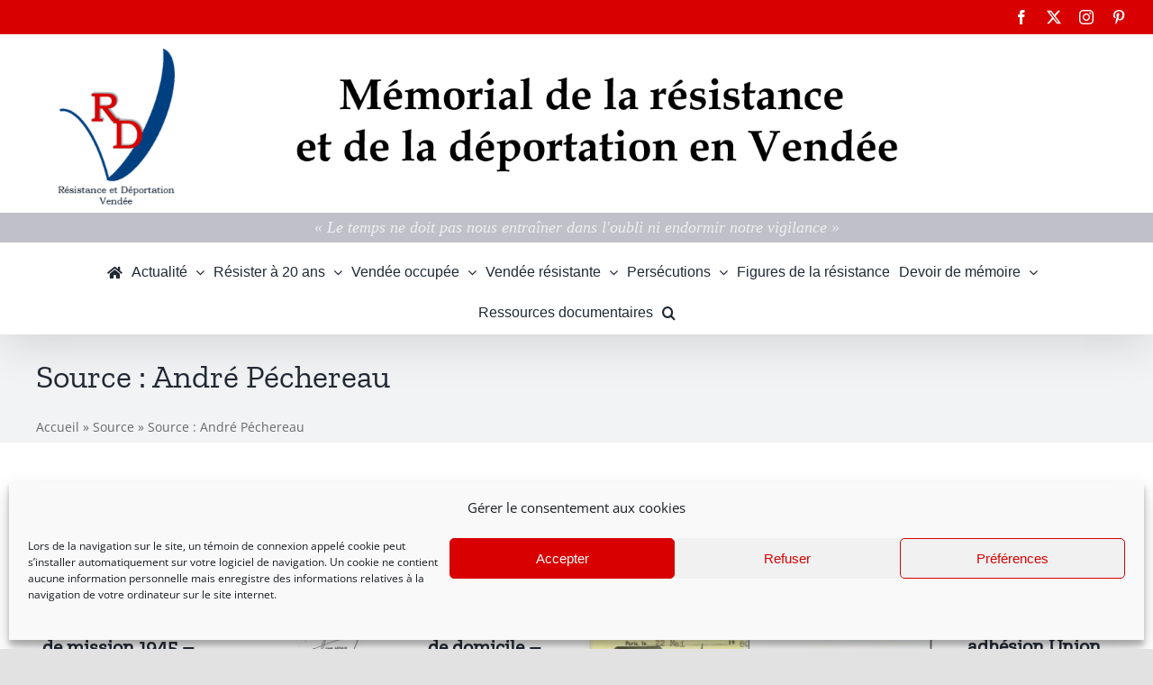

--- FILE ---
content_type: text/html; charset=UTF-8
request_url: https://vendeeresistance.fr/documents-categories/andre-pechereau/
body_size: 18241
content:
<!DOCTYPE html>
<html class="avada-html-layout-wide avada-html-header-position-top avada-html-is-archive" lang="fr-FR" prefix="og: http://ogp.me/ns# fb: http://ogp.me/ns/fb#">
<head>
	<meta http-equiv="X-UA-Compatible" content="IE=edge" />
	<meta http-equiv="Content-Type" content="text/html; charset=utf-8"/>
	<meta name="viewport" content="width=device-width, initial-scale=1" />
	<meta name='robots' content='index, follow, max-image-preview:large, max-snippet:-1, max-video-preview:-1' />

	<!-- This site is optimized with the Yoast SEO plugin v26.8 - https://yoast.com/product/yoast-seo-wordpress/ -->
	<title>Archives des Source : André Péchereau - Résistance et Déportation - Vendée</title>
	<link rel="canonical" href="https://vendeeresistance.fr/documents-categories/andre-pechereau/" />
	<meta property="og:locale" content="fr_FR" />
	<meta property="og:type" content="article" />
	<meta property="og:title" content="Archives des Source : André Péchereau - Résistance et Déportation - Vendée" />
	<meta property="og:url" content="https://vendeeresistance.fr/documents-categories/andre-pechereau/" />
	<meta property="og:site_name" content="Résistance et Déportation - Vendée" />
	<meta name="twitter:card" content="summary_large_image" />
	<script type="application/ld+json" class="yoast-schema-graph">{"@context":"https://schema.org","@graph":[{"@type":"CollectionPage","@id":"https://vendeeresistance.fr/documents-categories/andre-pechereau/","url":"https://vendeeresistance.fr/documents-categories/andre-pechereau/","name":"Archives des Source : André Péchereau - Résistance et Déportation - Vendée","isPartOf":{"@id":"https://vendeeresistance.fr/#website"},"primaryImageOfPage":{"@id":"https://vendeeresistance.fr/documents-categories/andre-pechereau/#primaryimage"},"image":{"@id":"https://vendeeresistance.fr/documents-categories/andre-pechereau/#primaryimage"},"thumbnailUrl":"https://vendeeresistance.fr/wp-content/uploads/2024/05/MP87-1-Ordre-de-mission-1945-Andre-Pechereau.jpg","breadcrumb":{"@id":"https://vendeeresistance.fr/documents-categories/andre-pechereau/#breadcrumb"},"inLanguage":"fr-FR"},{"@type":"ImageObject","inLanguage":"fr-FR","@id":"https://vendeeresistance.fr/documents-categories/andre-pechereau/#primaryimage","url":"https://vendeeresistance.fr/wp-content/uploads/2024/05/MP87-1-Ordre-de-mission-1945-Andre-Pechereau.jpg","contentUrl":"https://vendeeresistance.fr/wp-content/uploads/2024/05/MP87-1-Ordre-de-mission-1945-Andre-Pechereau.jpg","width":1648,"height":1165},{"@type":"BreadcrumbList","@id":"https://vendeeresistance.fr/documents-categories/andre-pechereau/#breadcrumb","itemListElement":[{"@type":"ListItem","position":1,"name":"Accueil","item":"https://vendeeresistance.fr/"},{"@type":"ListItem","position":2,"name":"Source","item":"https://vendeeresistance.fr/documents-categories/source/"},{"@type":"ListItem","position":3,"name":"Source : André Péchereau"}]},{"@type":"WebSite","@id":"https://vendeeresistance.fr/#website","url":"https://vendeeresistance.fr/","name":"Résistance et Déportation - Vendée","description":"Mémorial de la résistance et de la déportation en Vendée","potentialAction":[{"@type":"SearchAction","target":{"@type":"EntryPoint","urlTemplate":"https://vendeeresistance.fr/?s={search_term_string}"},"query-input":{"@type":"PropertyValueSpecification","valueRequired":true,"valueName":"search_term_string"}}],"inLanguage":"fr-FR"}]}</script>
	<!-- / Yoast SEO plugin. -->


<link rel="alternate" type="application/rss+xml" title="Résistance et Déportation - Vendée &raquo; Flux" href="https://vendeeresistance.fr/feed/" />
<link rel="alternate" type="application/rss+xml" title="Résistance et Déportation - Vendée &raquo; Flux des commentaires" href="https://vendeeresistance.fr/comments/feed/" />
		
		
		
				<link rel="alternate" type="application/rss+xml" title="Flux pour Résistance et Déportation - Vendée &raquo; Source : André Péchereau Portfolio Categories" href="https://vendeeresistance.fr/documents-categories/andre-pechereau/feed/" />
				
		<meta property="og:locale" content="fr_FR"/>
		<meta property="og:type" content="article"/>
		<meta property="og:site_name" content="Résistance et Déportation - Vendée"/>
		<meta property="og:title" content="Archives des Source : André Péchereau - Résistance et Déportation - Vendée"/>
				<meta property="og:url" content="https://vendeeresistance.fr/documents/mp087-ordres-de-mission-1945-andre-pechereau/"/>
																				<meta property="og:image" content="https://vendeeresistance.fr/wp-content/uploads/2024/05/MP87-1-Ordre-de-mission-1945-Andre-Pechereau.jpg"/>
		<meta property="og:image:width" content="1648"/>
		<meta property="og:image:height" content="1165"/>
		<meta property="og:image:type" content="image/jpeg"/>
				<style id='wp-img-auto-sizes-contain-inline-css' type='text/css'>
img:is([sizes=auto i],[sizes^="auto," i]){contain-intrinsic-size:3000px 1500px}
/*# sourceURL=wp-img-auto-sizes-contain-inline-css */
</style>
<style id='wp-emoji-styles-inline-css' type='text/css'>

	img.wp-smiley, img.emoji {
		display: inline !important;
		border: none !important;
		box-shadow: none !important;
		height: 1em !important;
		width: 1em !important;
		margin: 0 0.07em !important;
		vertical-align: -0.1em !important;
		background: none !important;
		padding: 0 !important;
	}
/*# sourceURL=wp-emoji-styles-inline-css */
</style>
<style id='wp-block-library-inline-css' type='text/css'>
:root{--wp-block-synced-color:#7a00df;--wp-block-synced-color--rgb:122,0,223;--wp-bound-block-color:var(--wp-block-synced-color);--wp-editor-canvas-background:#ddd;--wp-admin-theme-color:#007cba;--wp-admin-theme-color--rgb:0,124,186;--wp-admin-theme-color-darker-10:#006ba1;--wp-admin-theme-color-darker-10--rgb:0,107,160.5;--wp-admin-theme-color-darker-20:#005a87;--wp-admin-theme-color-darker-20--rgb:0,90,135;--wp-admin-border-width-focus:2px}@media (min-resolution:192dpi){:root{--wp-admin-border-width-focus:1.5px}}.wp-element-button{cursor:pointer}:root .has-very-light-gray-background-color{background-color:#eee}:root .has-very-dark-gray-background-color{background-color:#313131}:root .has-very-light-gray-color{color:#eee}:root .has-very-dark-gray-color{color:#313131}:root .has-vivid-green-cyan-to-vivid-cyan-blue-gradient-background{background:linear-gradient(135deg,#00d084,#0693e3)}:root .has-purple-crush-gradient-background{background:linear-gradient(135deg,#34e2e4,#4721fb 50%,#ab1dfe)}:root .has-hazy-dawn-gradient-background{background:linear-gradient(135deg,#faaca8,#dad0ec)}:root .has-subdued-olive-gradient-background{background:linear-gradient(135deg,#fafae1,#67a671)}:root .has-atomic-cream-gradient-background{background:linear-gradient(135deg,#fdd79a,#004a59)}:root .has-nightshade-gradient-background{background:linear-gradient(135deg,#330968,#31cdcf)}:root .has-midnight-gradient-background{background:linear-gradient(135deg,#020381,#2874fc)}:root{--wp--preset--font-size--normal:16px;--wp--preset--font-size--huge:42px}.has-regular-font-size{font-size:1em}.has-larger-font-size{font-size:2.625em}.has-normal-font-size{font-size:var(--wp--preset--font-size--normal)}.has-huge-font-size{font-size:var(--wp--preset--font-size--huge)}.has-text-align-center{text-align:center}.has-text-align-left{text-align:left}.has-text-align-right{text-align:right}.has-fit-text{white-space:nowrap!important}#end-resizable-editor-section{display:none}.aligncenter{clear:both}.items-justified-left{justify-content:flex-start}.items-justified-center{justify-content:center}.items-justified-right{justify-content:flex-end}.items-justified-space-between{justify-content:space-between}.screen-reader-text{border:0;clip-path:inset(50%);height:1px;margin:-1px;overflow:hidden;padding:0;position:absolute;width:1px;word-wrap:normal!important}.screen-reader-text:focus{background-color:#ddd;clip-path:none;color:#444;display:block;font-size:1em;height:auto;left:5px;line-height:normal;padding:15px 23px 14px;text-decoration:none;top:5px;width:auto;z-index:100000}html :where(.has-border-color){border-style:solid}html :where([style*=border-top-color]){border-top-style:solid}html :where([style*=border-right-color]){border-right-style:solid}html :where([style*=border-bottom-color]){border-bottom-style:solid}html :where([style*=border-left-color]){border-left-style:solid}html :where([style*=border-width]){border-style:solid}html :where([style*=border-top-width]){border-top-style:solid}html :where([style*=border-right-width]){border-right-style:solid}html :where([style*=border-bottom-width]){border-bottom-style:solid}html :where([style*=border-left-width]){border-left-style:solid}html :where(img[class*=wp-image-]){height:auto;max-width:100%}:where(figure){margin:0 0 1em}html :where(.is-position-sticky){--wp-admin--admin-bar--position-offset:var(--wp-admin--admin-bar--height,0px)}@media screen and (max-width:600px){html :where(.is-position-sticky){--wp-admin--admin-bar--position-offset:0px}}

/*# sourceURL=wp-block-library-inline-css */
</style><style id='global-styles-inline-css' type='text/css'>
:root{--wp--preset--aspect-ratio--square: 1;--wp--preset--aspect-ratio--4-3: 4/3;--wp--preset--aspect-ratio--3-4: 3/4;--wp--preset--aspect-ratio--3-2: 3/2;--wp--preset--aspect-ratio--2-3: 2/3;--wp--preset--aspect-ratio--16-9: 16/9;--wp--preset--aspect-ratio--9-16: 9/16;--wp--preset--color--black: #000000;--wp--preset--color--cyan-bluish-gray: #abb8c3;--wp--preset--color--white: #ffffff;--wp--preset--color--pale-pink: #f78da7;--wp--preset--color--vivid-red: #cf2e2e;--wp--preset--color--luminous-vivid-orange: #ff6900;--wp--preset--color--luminous-vivid-amber: #fcb900;--wp--preset--color--light-green-cyan: #7bdcb5;--wp--preset--color--vivid-green-cyan: #00d084;--wp--preset--color--pale-cyan-blue: #8ed1fc;--wp--preset--color--vivid-cyan-blue: #0693e3;--wp--preset--color--vivid-purple: #9b51e0;--wp--preset--color--awb-color-1: rgba(255,255,255,1);--wp--preset--color--awb-color-2: rgba(249,249,251,1);--wp--preset--color--awb-color-3: rgba(242,243,245,1);--wp--preset--color--awb-color-4: rgba(226,226,226,1);--wp--preset--color--awb-color-5: rgba(74,78,87,1);--wp--preset--color--awb-color-6: rgba(51,51,51,1);--wp--preset--color--awb-color-7: rgba(216,0,0,1);--wp--preset--color--awb-color-8: rgba(33,41,52,1);--wp--preset--color--awb-color-custom-10: rgba(101,188,123,1);--wp--preset--color--awb-color-custom-11: rgba(158,160,164,1);--wp--preset--color--awb-color-custom-12: rgba(255,255,255,0.8);--wp--preset--color--awb-color-custom-13: rgba(242,243,245,0.7);--wp--preset--color--awb-color-custom-14: rgba(38,48,62,1);--wp--preset--color--awb-color-custom-15: rgba(29,36,45,1);--wp--preset--color--awb-color-custom-16: rgba(242,243,245,0.8);--wp--preset--gradient--vivid-cyan-blue-to-vivid-purple: linear-gradient(135deg,rgb(6,147,227) 0%,rgb(155,81,224) 100%);--wp--preset--gradient--light-green-cyan-to-vivid-green-cyan: linear-gradient(135deg,rgb(122,220,180) 0%,rgb(0,208,130) 100%);--wp--preset--gradient--luminous-vivid-amber-to-luminous-vivid-orange: linear-gradient(135deg,rgb(252,185,0) 0%,rgb(255,105,0) 100%);--wp--preset--gradient--luminous-vivid-orange-to-vivid-red: linear-gradient(135deg,rgb(255,105,0) 0%,rgb(207,46,46) 100%);--wp--preset--gradient--very-light-gray-to-cyan-bluish-gray: linear-gradient(135deg,rgb(238,238,238) 0%,rgb(169,184,195) 100%);--wp--preset--gradient--cool-to-warm-spectrum: linear-gradient(135deg,rgb(74,234,220) 0%,rgb(151,120,209) 20%,rgb(207,42,186) 40%,rgb(238,44,130) 60%,rgb(251,105,98) 80%,rgb(254,248,76) 100%);--wp--preset--gradient--blush-light-purple: linear-gradient(135deg,rgb(255,206,236) 0%,rgb(152,150,240) 100%);--wp--preset--gradient--blush-bordeaux: linear-gradient(135deg,rgb(254,205,165) 0%,rgb(254,45,45) 50%,rgb(107,0,62) 100%);--wp--preset--gradient--luminous-dusk: linear-gradient(135deg,rgb(255,203,112) 0%,rgb(199,81,192) 50%,rgb(65,88,208) 100%);--wp--preset--gradient--pale-ocean: linear-gradient(135deg,rgb(255,245,203) 0%,rgb(182,227,212) 50%,rgb(51,167,181) 100%);--wp--preset--gradient--electric-grass: linear-gradient(135deg,rgb(202,248,128) 0%,rgb(113,206,126) 100%);--wp--preset--gradient--midnight: linear-gradient(135deg,rgb(2,3,129) 0%,rgb(40,116,252) 100%);--wp--preset--font-size--small: 12px;--wp--preset--font-size--medium: 20px;--wp--preset--font-size--large: 24px;--wp--preset--font-size--x-large: 42px;--wp--preset--font-size--normal: 16px;--wp--preset--font-size--xlarge: 32px;--wp--preset--font-size--huge: 48px;--wp--preset--spacing--20: 0.44rem;--wp--preset--spacing--30: 0.67rem;--wp--preset--spacing--40: 1rem;--wp--preset--spacing--50: 1.5rem;--wp--preset--spacing--60: 2.25rem;--wp--preset--spacing--70: 3.38rem;--wp--preset--spacing--80: 5.06rem;--wp--preset--shadow--natural: 6px 6px 9px rgba(0, 0, 0, 0.2);--wp--preset--shadow--deep: 12px 12px 50px rgba(0, 0, 0, 0.4);--wp--preset--shadow--sharp: 6px 6px 0px rgba(0, 0, 0, 0.2);--wp--preset--shadow--outlined: 6px 6px 0px -3px rgb(255, 255, 255), 6px 6px rgb(0, 0, 0);--wp--preset--shadow--crisp: 6px 6px 0px rgb(0, 0, 0);}:where(.is-layout-flex){gap: 0.5em;}:where(.is-layout-grid){gap: 0.5em;}body .is-layout-flex{display: flex;}.is-layout-flex{flex-wrap: wrap;align-items: center;}.is-layout-flex > :is(*, div){margin: 0;}body .is-layout-grid{display: grid;}.is-layout-grid > :is(*, div){margin: 0;}:where(.wp-block-columns.is-layout-flex){gap: 2em;}:where(.wp-block-columns.is-layout-grid){gap: 2em;}:where(.wp-block-post-template.is-layout-flex){gap: 1.25em;}:where(.wp-block-post-template.is-layout-grid){gap: 1.25em;}.has-black-color{color: var(--wp--preset--color--black) !important;}.has-cyan-bluish-gray-color{color: var(--wp--preset--color--cyan-bluish-gray) !important;}.has-white-color{color: var(--wp--preset--color--white) !important;}.has-pale-pink-color{color: var(--wp--preset--color--pale-pink) !important;}.has-vivid-red-color{color: var(--wp--preset--color--vivid-red) !important;}.has-luminous-vivid-orange-color{color: var(--wp--preset--color--luminous-vivid-orange) !important;}.has-luminous-vivid-amber-color{color: var(--wp--preset--color--luminous-vivid-amber) !important;}.has-light-green-cyan-color{color: var(--wp--preset--color--light-green-cyan) !important;}.has-vivid-green-cyan-color{color: var(--wp--preset--color--vivid-green-cyan) !important;}.has-pale-cyan-blue-color{color: var(--wp--preset--color--pale-cyan-blue) !important;}.has-vivid-cyan-blue-color{color: var(--wp--preset--color--vivid-cyan-blue) !important;}.has-vivid-purple-color{color: var(--wp--preset--color--vivid-purple) !important;}.has-black-background-color{background-color: var(--wp--preset--color--black) !important;}.has-cyan-bluish-gray-background-color{background-color: var(--wp--preset--color--cyan-bluish-gray) !important;}.has-white-background-color{background-color: var(--wp--preset--color--white) !important;}.has-pale-pink-background-color{background-color: var(--wp--preset--color--pale-pink) !important;}.has-vivid-red-background-color{background-color: var(--wp--preset--color--vivid-red) !important;}.has-luminous-vivid-orange-background-color{background-color: var(--wp--preset--color--luminous-vivid-orange) !important;}.has-luminous-vivid-amber-background-color{background-color: var(--wp--preset--color--luminous-vivid-amber) !important;}.has-light-green-cyan-background-color{background-color: var(--wp--preset--color--light-green-cyan) !important;}.has-vivid-green-cyan-background-color{background-color: var(--wp--preset--color--vivid-green-cyan) !important;}.has-pale-cyan-blue-background-color{background-color: var(--wp--preset--color--pale-cyan-blue) !important;}.has-vivid-cyan-blue-background-color{background-color: var(--wp--preset--color--vivid-cyan-blue) !important;}.has-vivid-purple-background-color{background-color: var(--wp--preset--color--vivid-purple) !important;}.has-black-border-color{border-color: var(--wp--preset--color--black) !important;}.has-cyan-bluish-gray-border-color{border-color: var(--wp--preset--color--cyan-bluish-gray) !important;}.has-white-border-color{border-color: var(--wp--preset--color--white) !important;}.has-pale-pink-border-color{border-color: var(--wp--preset--color--pale-pink) !important;}.has-vivid-red-border-color{border-color: var(--wp--preset--color--vivid-red) !important;}.has-luminous-vivid-orange-border-color{border-color: var(--wp--preset--color--luminous-vivid-orange) !important;}.has-luminous-vivid-amber-border-color{border-color: var(--wp--preset--color--luminous-vivid-amber) !important;}.has-light-green-cyan-border-color{border-color: var(--wp--preset--color--light-green-cyan) !important;}.has-vivid-green-cyan-border-color{border-color: var(--wp--preset--color--vivid-green-cyan) !important;}.has-pale-cyan-blue-border-color{border-color: var(--wp--preset--color--pale-cyan-blue) !important;}.has-vivid-cyan-blue-border-color{border-color: var(--wp--preset--color--vivid-cyan-blue) !important;}.has-vivid-purple-border-color{border-color: var(--wp--preset--color--vivid-purple) !important;}.has-vivid-cyan-blue-to-vivid-purple-gradient-background{background: var(--wp--preset--gradient--vivid-cyan-blue-to-vivid-purple) !important;}.has-light-green-cyan-to-vivid-green-cyan-gradient-background{background: var(--wp--preset--gradient--light-green-cyan-to-vivid-green-cyan) !important;}.has-luminous-vivid-amber-to-luminous-vivid-orange-gradient-background{background: var(--wp--preset--gradient--luminous-vivid-amber-to-luminous-vivid-orange) !important;}.has-luminous-vivid-orange-to-vivid-red-gradient-background{background: var(--wp--preset--gradient--luminous-vivid-orange-to-vivid-red) !important;}.has-very-light-gray-to-cyan-bluish-gray-gradient-background{background: var(--wp--preset--gradient--very-light-gray-to-cyan-bluish-gray) !important;}.has-cool-to-warm-spectrum-gradient-background{background: var(--wp--preset--gradient--cool-to-warm-spectrum) !important;}.has-blush-light-purple-gradient-background{background: var(--wp--preset--gradient--blush-light-purple) !important;}.has-blush-bordeaux-gradient-background{background: var(--wp--preset--gradient--blush-bordeaux) !important;}.has-luminous-dusk-gradient-background{background: var(--wp--preset--gradient--luminous-dusk) !important;}.has-pale-ocean-gradient-background{background: var(--wp--preset--gradient--pale-ocean) !important;}.has-electric-grass-gradient-background{background: var(--wp--preset--gradient--electric-grass) !important;}.has-midnight-gradient-background{background: var(--wp--preset--gradient--midnight) !important;}.has-small-font-size{font-size: var(--wp--preset--font-size--small) !important;}.has-medium-font-size{font-size: var(--wp--preset--font-size--medium) !important;}.has-large-font-size{font-size: var(--wp--preset--font-size--large) !important;}.has-x-large-font-size{font-size: var(--wp--preset--font-size--x-large) !important;}
/*# sourceURL=global-styles-inline-css */
</style>

<style id='classic-theme-styles-inline-css' type='text/css'>
/*! This file is auto-generated */
.wp-block-button__link{color:#fff;background-color:#32373c;border-radius:9999px;box-shadow:none;text-decoration:none;padding:calc(.667em + 2px) calc(1.333em + 2px);font-size:1.125em}.wp-block-file__button{background:#32373c;color:#fff;text-decoration:none}
/*# sourceURL=/wp-includes/css/classic-themes.min.css */
</style>
<link rel='stylesheet' id='cmplz-general-css' href='https://vendeeresistance.fr/wp-content/plugins/complianz-gdpr/assets/css/cookieblocker.min.css?ver=1765941892' type='text/css' media='all' />
<link rel='stylesheet' id='child-style-css' href='https://vendeeresistance.fr/wp-content/themes/Avada-Child-Theme/style.css?ver=6.9' type='text/css' media='all' />
<link rel='stylesheet' id='fusion-dynamic-css-css' href='https://vendeeresistance.fr/wp-content/uploads/fusion-styles/bc24ff1b18f1ef5dc834766b1a9108f2.min.css?ver=3.14.2' type='text/css' media='all' />
<script type="text/javascript" src="https://vendeeresistance.fr/wp-includes/js/jquery/jquery.min.js?ver=3.7.1" id="jquery-core-js"></script>
<script type="text/javascript" src="https://vendeeresistance.fr/wp-includes/js/jquery/jquery-migrate.min.js?ver=3.4.1" id="jquery-migrate-js"></script>
<link rel="https://api.w.org/" href="https://vendeeresistance.fr/wp-json/" /><link rel="alternate" title="JSON" type="application/json" href="https://vendeeresistance.fr/wp-json/wp/v2/portfolio_category/113" /><link rel="EditURI" type="application/rsd+xml" title="RSD" href="https://vendeeresistance.fr/xmlrpc.php?rsd" />
<meta name="generator" content="WordPress 6.9" />
			<style>.cmplz-hidden {
					display: none !important;
				}</style><link rel="preload" href="https://vendeeresistance.fr/wp-content/themes/Avada/includes/lib/assets/fonts/icomoon/awb-icons.woff" as="font" type="font/woff" crossorigin><link rel="preload" href="//vendeeresistance.fr/wp-content/themes/Avada/includes/lib/assets/fonts/fontawesome/webfonts/fa-brands-400.woff2" as="font" type="font/woff2" crossorigin><link rel="preload" href="//vendeeresistance.fr/wp-content/themes/Avada/includes/lib/assets/fonts/fontawesome/webfonts/fa-regular-400.woff2" as="font" type="font/woff2" crossorigin><link rel="preload" href="//vendeeresistance.fr/wp-content/themes/Avada/includes/lib/assets/fonts/fontawesome/webfonts/fa-solid-900.woff2" as="font" type="font/woff2" crossorigin><style type="text/css" id="css-fb-visibility">@media screen and (max-width: 640px){.fusion-no-small-visibility{display:none !important;}body .sm-text-align-center{text-align:center !important;}body .sm-text-align-left{text-align:left !important;}body .sm-text-align-right{text-align:right !important;}body .sm-text-align-justify{text-align:justify !important;}body .sm-flex-align-center{justify-content:center !important;}body .sm-flex-align-flex-start{justify-content:flex-start !important;}body .sm-flex-align-flex-end{justify-content:flex-end !important;}body .sm-mx-auto{margin-left:auto !important;margin-right:auto !important;}body .sm-ml-auto{margin-left:auto !important;}body .sm-mr-auto{margin-right:auto !important;}body .fusion-absolute-position-small{position:absolute;width:100%;}.awb-sticky.awb-sticky-small{ position: sticky; top: var(--awb-sticky-offset,0); }}@media screen and (min-width: 641px) and (max-width: 1024px){.fusion-no-medium-visibility{display:none !important;}body .md-text-align-center{text-align:center !important;}body .md-text-align-left{text-align:left !important;}body .md-text-align-right{text-align:right !important;}body .md-text-align-justify{text-align:justify !important;}body .md-flex-align-center{justify-content:center !important;}body .md-flex-align-flex-start{justify-content:flex-start !important;}body .md-flex-align-flex-end{justify-content:flex-end !important;}body .md-mx-auto{margin-left:auto !important;margin-right:auto !important;}body .md-ml-auto{margin-left:auto !important;}body .md-mr-auto{margin-right:auto !important;}body .fusion-absolute-position-medium{position:absolute;width:100%;}.awb-sticky.awb-sticky-medium{ position: sticky; top: var(--awb-sticky-offset,0); }}@media screen and (min-width: 1025px){.fusion-no-large-visibility{display:none !important;}body .lg-text-align-center{text-align:center !important;}body .lg-text-align-left{text-align:left !important;}body .lg-text-align-right{text-align:right !important;}body .lg-text-align-justify{text-align:justify !important;}body .lg-flex-align-center{justify-content:center !important;}body .lg-flex-align-flex-start{justify-content:flex-start !important;}body .lg-flex-align-flex-end{justify-content:flex-end !important;}body .lg-mx-auto{margin-left:auto !important;margin-right:auto !important;}body .lg-ml-auto{margin-left:auto !important;}body .lg-mr-auto{margin-right:auto !important;}body .fusion-absolute-position-large{position:absolute;width:100%;}.awb-sticky.awb-sticky-large{ position: sticky; top: var(--awb-sticky-offset,0); }}</style>		<script type="text/javascript">
			var doc = document.documentElement;
			doc.setAttribute( 'data-useragent', navigator.userAgent );
		</script>
		
	</head>

<body data-cmplz=1 class="archive tax-portfolio_category term-andre-pechereau term-113 wp-theme-Avada wp-child-theme-Avada-Child-Theme fusion-image-hovers fusion-pagination-sizing fusion-button_type-flat fusion-button_span-no fusion-button_gradient-linear avada-image-rollover-circle-yes avada-image-rollover-no fusion-body ltr fusion-sticky-header no-mobile-sticky-header no-mobile-slidingbar no-mobile-totop avada-has-rev-slider-styles fusion-disable-outline fusion-sub-menu-slide mobile-logo-pos-center layout-wide-mode avada-has-boxed-modal-shadow- layout-scroll-offset-full avada-has-zero-margin-offset-top fusion-top-header menu-text-align-center mobile-menu-design-classic fusion-show-pagination-text fusion-header-layout-v4 avada-responsive avada-footer-fx-sticky avada-menu-highlight-style-arrow fusion-search-form-clean fusion-main-menu-search-overlay fusion-avatar-circle avada-dropdown-styles avada-blog-layout-large avada-blog-archive-layout-large avada-header-shadow-yes avada-menu-icon-position-left avada-has-megamenu-shadow avada-has-mainmenu-dropdown-divider avada-has-header-100-width avada-has-mobile-menu-search avada-has-main-nav-search-icon avada-has-breadcrumb-mobile-hidden avada-has-titlebar-bar_and_content avada-header-border-color-full-transparent avada-has-pagination-width_height avada-flyout-menu-direction-fade avada-ec-views-v1" data-awb-post-id="4318">
		<a class="skip-link screen-reader-text" href="#content">Passer au contenu</a>

	<div id="boxed-wrapper">
		
		<div id="wrapper" class="fusion-wrapper">
			<div id="home" style="position:relative;top:-1px;"></div>
							
					
			<header class="fusion-header-wrapper fusion-header-shadow">
				<div class="fusion-header-v4 fusion-logo-alignment fusion-logo-center fusion-sticky-menu-1 fusion-sticky-logo-1 fusion-mobile-logo- fusion-sticky-menu-and-logo fusion-header-menu-align-center fusion-mobile-menu-design-classic">
					
<div class="fusion-secondary-header">
	<div class="fusion-row">
							<div class="fusion-alignright">
				<div class="fusion-social-links-header"><div class="fusion-social-networks"><div class="fusion-social-networks-wrapper"><a  class="fusion-social-network-icon fusion-tooltip fusion-facebook awb-icon-facebook" style data-placement="bottom" data-title="Facebook" data-toggle="tooltip" title="Facebook" href="#" target="_blank" rel="noreferrer"><span class="screen-reader-text">Facebook</span></a><a  class="fusion-social-network-icon fusion-tooltip fusion-twitter awb-icon-twitter" style data-placement="bottom" data-title="X" data-toggle="tooltip" title="X" href="#" target="_blank" rel="noopener noreferrer"><span class="screen-reader-text">X</span></a><a  class="fusion-social-network-icon fusion-tooltip fusion-instagram awb-icon-instagram" style data-placement="bottom" data-title="Instagram" data-toggle="tooltip" title="Instagram" href="#" target="_blank" rel="noopener noreferrer"><span class="screen-reader-text">Instagram</span></a><a  class="fusion-social-network-icon fusion-tooltip fusion-pinterest awb-icon-pinterest" style data-placement="bottom" data-title="Pinterest" data-toggle="tooltip" title="Pinterest" href="#" target="_blank" rel="noopener noreferrer"><span class="screen-reader-text">Pinterest</span></a></div></div></div>			</div>
			</div>
</div>
<div class="fusion-header-sticky-height"></div>
<div class="fusion-sticky-header-wrapper"> <!-- start fusion sticky header wrapper -->
	<div class="fusion-header">
		<div class="fusion-row">
							<div class="fusion-logo" data-margin-top="5px" data-margin-bottom="0px" data-margin-left="0px" data-margin-right="0px">
			<a class="fusion-logo-link"  href="https://vendeeresistance.fr/" >

						<!-- standard logo -->
			<img src="https://vendeeresistance.fr/wp-content/uploads/2021/06/logobase.png" srcset="https://vendeeresistance.fr/wp-content/uploads/2021/06/logobase.png 1x" width="1600" height="250" alt="Résistance et Déportation &#8211; Vendée Logo" data-retina_logo_url="" class="fusion-standard-logo" />

			
											<!-- sticky header logo -->
				<img src="https://vendeeresistance.fr/wp-content/uploads/2021/06/logo-sticky.png" srcset="https://vendeeresistance.fr/wp-content/uploads/2021/06/logo-sticky.png 1x" width="1600" height="80" alt="Résistance et Déportation &#8211; Vendée Logo" data-retina_logo_url="" class="fusion-sticky-logo" />
					</a>
		
<div class="fusion-header-content-3-wrapper">
			<h3 class="fusion-header-tagline">
			« Le temps ne doit pas nous entraîner dans l'oubli ni endormir notre vigilance »		</h3>
	</div>
</div>
										
					</div>
	</div>
	<div class="fusion-secondary-main-menu">
		<div class="fusion-row">
			<nav class="fusion-main-menu" aria-label="Menu principal"><div class="fusion-overlay-search">		<form role="search" class="searchform fusion-search-form  fusion-search-form-clean" method="get" action="https://vendeeresistance.fr/">
			<div class="fusion-search-form-content">

				
				<div class="fusion-search-field search-field">
					<label><span class="screen-reader-text">Rechercher:</span>
													<input type="search" value="" name="s" class="s" placeholder="Rechercher..." required aria-required="true" aria-label="Rechercher..."/>
											</label>
				</div>
				<div class="fusion-search-button search-button">
					<input type="submit" class="fusion-search-submit searchsubmit" aria-label="Recherche" value="&#xf002;" />
									</div>

				
			</div>


			
		</form>
		<div class="fusion-search-spacer"></div><a href="#" role="button" aria-label="Fermer la recherche" class="fusion-close-search"></a></div><ul id="menu-principal" class="fusion-menu"><li  id="menu-item-100"  class="menu-item menu-item-type-post_type menu-item-object-page menu-item-home menu-item-100"  data-item-id="100"><a  href="https://vendeeresistance.fr/" class="fusion-icon-only-link fusion-flex-link fusion-arrow-highlight"><span class="fusion-megamenu-icon"><i class="glyphicon fa-home fas" aria-hidden="true"></i></span><span class="menu-text"><span class="menu-title">Accueil</span><span class="fusion-arrow-svg"><svg height="12px" width="23px">
					<path d="M0 0 L11.5 12 L23 0 Z" fill="#ffffff" class="header_border_color_stroke" stroke-width="1"/>
					</svg></span></span></a></li><li  id="menu-item-3439"  class="menu-item menu-item-type-post_type menu-item-object-page menu-item-has-children menu-item-3439 fusion-dropdown-menu"  data-item-id="3439"><a  href="https://vendeeresistance.fr/actualite/" class="fusion-arrow-highlight"><span class="menu-text">Actualité<span class="fusion-arrow-svg"><svg height="12px" width="23px">
					<path d="M0 0 L11.5 12 L23 0 Z" fill="#ffffff" class="header_border_color_stroke" stroke-width="1"/>
					</svg></span><span class="fusion-dropdown-svg"><svg height="12px" width="23px">
						<path d="M0 12 L11.5 0 L23 12 Z" fill="#ffffff"/>
						</svg></span></span> <span class="fusion-caret"><i class="fusion-dropdown-indicator" aria-hidden="true"></i></span></a><ul class="sub-menu"><li  id="menu-item-101"  class="menu-item menu-item-type-post_type menu-item-object-page menu-item-101 fusion-dropdown-submenu" ><a  href="https://vendeeresistance.fr/qui-sommes-nous/" class="fusion-arrow-highlight"><span>Qui sommes nous ?</span></a></li><li  id="menu-item-3440"  class="menu-item menu-item-type-post_type menu-item-object-page menu-item-3440 fusion-dropdown-submenu" ><a  href="https://vendeeresistance.fr/actualite/" class="fusion-arrow-highlight"><span>Actualité</span></a></li></ul></li><li  id="menu-item-102"  class="menu-item menu-item-type-post_type menu-item-object-page menu-item-has-children menu-item-102 fusion-dropdown-menu"  data-item-id="102"><a  href="https://vendeeresistance.fr/resister-a-20-ans/" class="fusion-arrow-highlight"><span class="menu-text">Résister à 20 ans<span class="fusion-arrow-svg"><svg height="12px" width="23px">
					<path d="M0 0 L11.5 12 L23 0 Z" fill="#ffffff" class="header_border_color_stroke" stroke-width="1"/>
					</svg></span><span class="fusion-dropdown-svg"><svg height="12px" width="23px">
						<path d="M0 12 L11.5 0 L23 12 Z" fill="#ffffff"/>
						</svg></span></span> <span class="fusion-caret"><i class="fusion-dropdown-indicator" aria-hidden="true"></i></span></a><ul class="sub-menu"><li  id="menu-item-103"  class="menu-item menu-item-type-post_type menu-item-object-page menu-item-103 fusion-dropdown-submenu" ><a  href="https://vendeeresistance.fr/resister-a-20-ans/le-cafe-dauguste-pechereau/" class="fusion-arrow-highlight"><span>Le café d’Auguste</span></a></li><li  id="menu-item-104"  class="menu-item menu-item-type-post_type menu-item-object-page menu-item-104 fusion-dropdown-submenu" ><a  href="https://vendeeresistance.fr/resister-a-20-ans/jeunes-resistants-vendeens/" class="fusion-arrow-highlight"><span>Jeunes résistants vendéens</span></a></li></ul></li><li  id="menu-item-105"  class="menu-item menu-item-type-post_type menu-item-object-page menu-item-has-children menu-item-105 fusion-dropdown-menu"  data-item-id="105"><a  href="https://vendeeresistance.fr/la-vendee-occupee/" class="fusion-arrow-highlight"><span class="menu-text">Vendée occupée<span class="fusion-arrow-svg"><svg height="12px" width="23px">
					<path d="M0 0 L11.5 12 L23 0 Z" fill="#ffffff" class="header_border_color_stroke" stroke-width="1"/>
					</svg></span><span class="fusion-dropdown-svg"><svg height="12px" width="23px">
						<path d="M0 12 L11.5 0 L23 12 Z" fill="#ffffff"/>
						</svg></span></span> <span class="fusion-caret"><i class="fusion-dropdown-indicator" aria-hidden="true"></i></span></a><ul class="sub-menu"><li  id="menu-item-106"  class="menu-item menu-item-type-post_type menu-item-object-page menu-item-106 fusion-dropdown-submenu" ><a  href="https://vendeeresistance.fr/la-vendee-occupee/la-declaration-de-guerre/" class="fusion-arrow-highlight"><span>La déclaration de guerre</span></a></li><li  id="menu-item-107"  class="menu-item menu-item-type-post_type menu-item-object-page menu-item-107 fusion-dropdown-submenu" ><a  href="https://vendeeresistance.fr/la-vendee-occupee/linvasion-allemande-et-la-bataille-de-france/" class="fusion-arrow-highlight"><span>L’invasion allemande et la bataille de France</span></a></li><li  id="menu-item-108"  class="menu-item menu-item-type-post_type menu-item-object-page menu-item-108 fusion-dropdown-submenu" ><a  href="https://vendeeresistance.fr/la-vendee-occupee/les-prisonniers-de-guerre/" class="fusion-arrow-highlight"><span>Les prisonniers de guerre</span></a></li><li  id="menu-item-109"  class="menu-item menu-item-type-post_type menu-item-object-page menu-item-109 fusion-dropdown-submenu" ><a  href="https://vendeeresistance.fr/la-vendee-occupee/larrivee-des-allemands-en-vendee/" class="fusion-arrow-highlight"><span>L’arrivée des Allemands en Vendée</span></a></li><li  id="menu-item-110"  class="menu-item menu-item-type-post_type menu-item-object-page menu-item-110 fusion-dropdown-submenu" ><a  href="https://vendeeresistance.fr/la-vendee-occupee/larmistice-les-pleins-pouvoirs-a-petain/" class="fusion-arrow-highlight"><span>L’armistice. Les pleins pouvoirs à Pétain</span></a></li><li  id="menu-item-111"  class="menu-item menu-item-type-post_type menu-item-object-page menu-item-111 fusion-dropdown-submenu" ><a  href="https://vendeeresistance.fr/la-vendee-occupee/reactions-des-francais-devant-loccupation/" class="fusion-arrow-highlight"><span>Réactions des Français devant l’occupation</span></a></li><li  id="menu-item-113"  class="menu-item menu-item-type-post_type menu-item-object-page menu-item-113 fusion-dropdown-submenu" ><a  href="https://vendeeresistance.fr/la-vendee-occupee/les-defenses-sur-la-cote-vendeenne/" class="fusion-arrow-highlight"><span>Les défenses sur la côte vendéenne</span></a></li><li  id="menu-item-114"  class="menu-item menu-item-type-post_type menu-item-object-page menu-item-114 fusion-dropdown-submenu" ><a  href="https://vendeeresistance.fr/la-vendee-occupee/limplication-de-letat-francais-dans-la-solution-finale/" class="fusion-arrow-highlight"><span>L’implication de l’État français dans la solution finale</span></a></li><li  id="menu-item-115"  class="menu-item menu-item-type-post_type menu-item-object-page menu-item-115 fusion-dropdown-submenu" ><a  href="https://vendeeresistance.fr/la-vendee-occupee/lutter-contre-le-sto/" class="fusion-arrow-highlight"><span>Lutter contre le STO</span></a></li><li  id="menu-item-116"  class="menu-item menu-item-type-post_type menu-item-object-page menu-item-116 fusion-dropdown-submenu" ><a  href="https://vendeeresistance.fr/la-vendee-occupee/retour-a-la-republique-et-premier-vote-des-femmes/" class="fusion-arrow-highlight"><span>Retour à la République et premier vote des femmes</span></a></li><li  id="menu-item-117"  class="menu-item menu-item-type-post_type menu-item-object-page menu-item-117 fusion-dropdown-submenu" ><a  href="https://vendeeresistance.fr/la-vendee-occupee/la-liberation-de-la-vendee-le-cdl/" class="fusion-arrow-highlight"><span>La Libération de la Vendée – Le CDL</span></a></li><li  id="menu-item-118"  class="menu-item menu-item-type-post_type menu-item-object-page menu-item-118 fusion-dropdown-submenu" ><a  href="https://vendeeresistance.fr/la-vendee-occupee/le-retour-des-prisonniers-et-des-deportes/" class="fusion-arrow-highlight"><span>Le retour des prisonniers et des déportés</span></a></li></ul></li><li  id="menu-item-119"  class="menu-item menu-item-type-post_type menu-item-object-page menu-item-has-children menu-item-119 fusion-dropdown-menu"  data-item-id="119"><a  href="https://vendeeresistance.fr/vendee-resistante/" class="fusion-arrow-highlight"><span class="menu-text">Vendée résistante<span class="fusion-arrow-svg"><svg height="12px" width="23px">
					<path d="M0 0 L11.5 12 L23 0 Z" fill="#ffffff" class="header_border_color_stroke" stroke-width="1"/>
					</svg></span><span class="fusion-dropdown-svg"><svg height="12px" width="23px">
						<path d="M0 12 L11.5 0 L23 12 Z" fill="#ffffff"/>
						</svg></span></span> <span class="fusion-caret"><i class="fusion-dropdown-indicator" aria-hidden="true"></i></span></a><ul class="sub-menu"><li  id="menu-item-120"  class="menu-item menu-item-type-post_type menu-item-object-page menu-item-has-children menu-item-120 fusion-dropdown-submenu" ><a  href="https://vendeeresistance.fr/vendee-resistante/reseaux/" class="fusion-arrow-highlight"><span>Réseaux</span> <span class="fusion-caret"><i class="fusion-dropdown-indicator" aria-hidden="true"></i></span></a><ul class="sub-menu"><li  id="menu-item-121"  class="menu-item menu-item-type-post_type menu-item-object-page menu-item-121" ><a  href="https://vendeeresistance.fr/vendee-resistante/reseaux/mouvements-et-reseaux-de-resistance/" class="fusion-arrow-highlight"><span>Mouvements et réseaux de résistance</span></a></li><li  id="menu-item-122"  class="menu-item menu-item-type-post_type menu-item-object-page menu-item-122" ><a  href="https://vendeeresistance.fr/vendee-resistante/reseaux/la-resistance-vendeenne-unit-ses-forces/" class="fusion-arrow-highlight"><span>La résistance vendéenne unit ses forces</span></a></li><li  id="menu-item-123"  class="menu-item menu-item-type-post_type menu-item-object-page menu-item-123" ><a  href="https://vendeeresistance.fr/vendee-resistante/reseaux/lorganisation-des-maquis/" class="fusion-arrow-highlight"><span>L’organisation des maquis</span></a></li></ul></li><li  id="menu-item-124"  class="menu-item menu-item-type-post_type menu-item-object-page menu-item-124 fusion-dropdown-submenu" ><a  href="https://vendeeresistance.fr/vendee-resistante/parachutages-darmes/" class="fusion-arrow-highlight"><span>Parachutages d’armes</span></a></li><li  id="menu-item-125"  class="menu-item menu-item-type-post_type menu-item-object-page menu-item-has-children menu-item-125 fusion-dropdown-submenu" ><a  href="https://vendeeresistance.fr/vendee-resistante/heures-tragiques-de-la-vendee-resistante/" class="fusion-arrow-highlight"><span>Heures tragiques de la Vendée résistante</span> <span class="fusion-caret"><i class="fusion-dropdown-indicator" aria-hidden="true"></i></span></a><ul class="sub-menu"><li  id="menu-item-126"  class="menu-item menu-item-type-post_type menu-item-object-page menu-item-126" ><a  href="https://vendeeresistance.fr/vendee-resistante/heures-tragiques-de-la-vendee-resistante/la-resistance-decimee/" class="fusion-arrow-highlight"><span>La Résistance décimée</span></a></li><li  id="menu-item-127"  class="menu-item menu-item-type-post_type menu-item-object-page menu-item-127" ><a  href="https://vendeeresistance.fr/vendee-resistante/heures-tragiques-de-la-vendee-resistante/les-camps-de-concentration/" class="fusion-arrow-highlight"><span>Les camps de concentration</span></a></li><li  id="menu-item-129"  class="menu-item menu-item-type-post_type menu-item-object-page menu-item-129" ><a  href="https://vendeeresistance.fr/vendee-resistante/heures-tragiques-de-la-vendee-resistante/collaboration-et-epuration/" class="fusion-arrow-highlight"><span>Collaboration et Épuration</span></a></li></ul></li></ul></li><li  id="menu-item-2731"  class="menu-item menu-item-type-post_type menu-item-object-page menu-item-has-children menu-item-2731 fusion-dropdown-menu"  data-item-id="2731"><a  href="https://vendeeresistance.fr/les-persecutions/" class="fusion-arrow-highlight"><span class="menu-text">Persécutions<span class="fusion-arrow-svg"><svg height="12px" width="23px">
					<path d="M0 0 L11.5 12 L23 0 Z" fill="#ffffff" class="header_border_color_stroke" stroke-width="1"/>
					</svg></span><span class="fusion-dropdown-svg"><svg height="12px" width="23px">
						<path d="M0 12 L11.5 0 L23 12 Z" fill="#ffffff"/>
						</svg></span></span> <span class="fusion-caret"><i class="fusion-dropdown-indicator" aria-hidden="true"></i></span></a><ul class="sub-menu"><li  id="menu-item-128"  class="menu-item menu-item-type-post_type menu-item-object-page menu-item-128 fusion-dropdown-submenu" ><a  href="https://vendeeresistance.fr/les-persecutions/la-rafle-des-juifs-les-justes/" class="fusion-arrow-highlight"><span>La rafle des Juifs – Les Justes</span></a></li></ul></li><li  id="menu-item-130"  class="menu-item menu-item-type-post_type menu-item-object-page menu-item-130"  data-item-id="130"><a  href="https://vendeeresistance.fr/figures-de-la-resistance-en-vendee/" class="fusion-arrow-highlight"><span class="menu-text">Figures de la résistance<span class="fusion-arrow-svg"><svg height="12px" width="23px">
					<path d="M0 0 L11.5 12 L23 0 Z" fill="#ffffff" class="header_border_color_stroke" stroke-width="1"/>
					</svg></span></span></a></li><li  id="menu-item-131"  class="menu-item menu-item-type-post_type menu-item-object-page menu-item-has-children menu-item-131 fusion-dropdown-menu"  data-item-id="131"><a  href="https://vendeeresistance.fr/devoir-de-memoire/" class="fusion-arrow-highlight"><span class="menu-text">Devoir de mémoire<span class="fusion-arrow-svg"><svg height="12px" width="23px">
					<path d="M0 0 L11.5 12 L23 0 Z" fill="#ffffff" class="header_border_color_stroke" stroke-width="1"/>
					</svg></span><span class="fusion-dropdown-svg"><svg height="12px" width="23px">
						<path d="M0 12 L11.5 0 L23 12 Z" fill="#ffffff"/>
						</svg></span></span> <span class="fusion-caret"><i class="fusion-dropdown-indicator" aria-hidden="true"></i></span></a><ul class="sub-menu"><li  id="menu-item-132"  class="menu-item menu-item-type-post_type menu-item-object-page menu-item-132 fusion-dropdown-submenu" ><a  href="https://vendeeresistance.fr/devoir-de-memoire/le-cnrd/" class="fusion-arrow-highlight"><span>Le CNRD</span></a></li><li  id="menu-item-133"  class="menu-item menu-item-type-post_type menu-item-object-page menu-item-133 fusion-dropdown-submenu" ><a  href="https://vendeeresistance.fr/devoir-de-memoire/le-devoir-de-memoire/" class="fusion-arrow-highlight"><span>Le devoir de mémoire</span></a></li><li  id="menu-item-134"  class="menu-item menu-item-type-post_type menu-item-object-page menu-item-134 fusion-dropdown-submenu" ><a  href="https://vendeeresistance.fr/devoir-de-memoire/message-aux-jeunes/" class="fusion-arrow-highlight"><span>Message aux jeunes</span></a></li></ul></li><li  id="menu-item-135"  class="menu-item menu-item-type-post_type menu-item-object-page menu-item-135"  data-item-id="135"><a  href="https://vendeeresistance.fr/ressources-documentaires/" class="fusion-arrow-highlight"><span class="menu-text">Ressources documentaires<span class="fusion-arrow-svg"><svg height="12px" width="23px">
					<path d="M0 0 L11.5 12 L23 0 Z" fill="#ffffff" class="header_border_color_stroke" stroke-width="1"/>
					</svg></span></span></a></li><li class="fusion-custom-menu-item fusion-main-menu-search fusion-search-overlay"><a class="fusion-main-menu-icon" href="#" aria-label="Recherche" data-title="Recherche" title="Recherche" role="button" aria-expanded="false"></a></li></ul></nav><nav class="fusion-main-menu fusion-sticky-menu" aria-label="Menu principal Sticky"><div class="fusion-overlay-search">		<form role="search" class="searchform fusion-search-form  fusion-search-form-clean" method="get" action="https://vendeeresistance.fr/">
			<div class="fusion-search-form-content">

				
				<div class="fusion-search-field search-field">
					<label><span class="screen-reader-text">Rechercher:</span>
													<input type="search" value="" name="s" class="s" placeholder="Rechercher..." required aria-required="true" aria-label="Rechercher..."/>
											</label>
				</div>
				<div class="fusion-search-button search-button">
					<input type="submit" class="fusion-search-submit searchsubmit" aria-label="Recherche" value="&#xf002;" />
									</div>

				
			</div>


			
		</form>
		<div class="fusion-search-spacer"></div><a href="#" role="button" aria-label="Fermer la recherche" class="fusion-close-search"></a></div><ul id="menu-principal-1" class="fusion-menu"><li   class="menu-item menu-item-type-post_type menu-item-object-page menu-item-home menu-item-100"  data-item-id="100"><a  href="https://vendeeresistance.fr/" class="fusion-icon-only-link fusion-flex-link fusion-arrow-highlight"><span class="fusion-megamenu-icon"><i class="glyphicon fa-home fas" aria-hidden="true"></i></span><span class="menu-text"><span class="menu-title">Accueil</span><span class="fusion-arrow-svg"><svg height="12px" width="23px">
					<path d="M0 0 L11.5 12 L23 0 Z" fill="#ffffff" class="header_border_color_stroke" stroke-width="1"/>
					</svg></span></span></a></li><li   class="menu-item menu-item-type-post_type menu-item-object-page menu-item-has-children menu-item-3439 fusion-dropdown-menu"  data-item-id="3439"><a  href="https://vendeeresistance.fr/actualite/" class="fusion-arrow-highlight"><span class="menu-text">Actualité<span class="fusion-arrow-svg"><svg height="12px" width="23px">
					<path d="M0 0 L11.5 12 L23 0 Z" fill="#ffffff" class="header_border_color_stroke" stroke-width="1"/>
					</svg></span><span class="fusion-dropdown-svg"><svg height="12px" width="23px">
						<path d="M0 12 L11.5 0 L23 12 Z" fill="#ffffff"/>
						</svg></span></span> <span class="fusion-caret"><i class="fusion-dropdown-indicator" aria-hidden="true"></i></span></a><ul class="sub-menu"><li   class="menu-item menu-item-type-post_type menu-item-object-page menu-item-101 fusion-dropdown-submenu" ><a  href="https://vendeeresistance.fr/qui-sommes-nous/" class="fusion-arrow-highlight"><span>Qui sommes nous ?</span></a></li><li   class="menu-item menu-item-type-post_type menu-item-object-page menu-item-3440 fusion-dropdown-submenu" ><a  href="https://vendeeresistance.fr/actualite/" class="fusion-arrow-highlight"><span>Actualité</span></a></li></ul></li><li   class="menu-item menu-item-type-post_type menu-item-object-page menu-item-has-children menu-item-102 fusion-dropdown-menu"  data-item-id="102"><a  href="https://vendeeresistance.fr/resister-a-20-ans/" class="fusion-arrow-highlight"><span class="menu-text">Résister à 20 ans<span class="fusion-arrow-svg"><svg height="12px" width="23px">
					<path d="M0 0 L11.5 12 L23 0 Z" fill="#ffffff" class="header_border_color_stroke" stroke-width="1"/>
					</svg></span><span class="fusion-dropdown-svg"><svg height="12px" width="23px">
						<path d="M0 12 L11.5 0 L23 12 Z" fill="#ffffff"/>
						</svg></span></span> <span class="fusion-caret"><i class="fusion-dropdown-indicator" aria-hidden="true"></i></span></a><ul class="sub-menu"><li   class="menu-item menu-item-type-post_type menu-item-object-page menu-item-103 fusion-dropdown-submenu" ><a  href="https://vendeeresistance.fr/resister-a-20-ans/le-cafe-dauguste-pechereau/" class="fusion-arrow-highlight"><span>Le café d’Auguste</span></a></li><li   class="menu-item menu-item-type-post_type menu-item-object-page menu-item-104 fusion-dropdown-submenu" ><a  href="https://vendeeresistance.fr/resister-a-20-ans/jeunes-resistants-vendeens/" class="fusion-arrow-highlight"><span>Jeunes résistants vendéens</span></a></li></ul></li><li   class="menu-item menu-item-type-post_type menu-item-object-page menu-item-has-children menu-item-105 fusion-dropdown-menu"  data-item-id="105"><a  href="https://vendeeresistance.fr/la-vendee-occupee/" class="fusion-arrow-highlight"><span class="menu-text">Vendée occupée<span class="fusion-arrow-svg"><svg height="12px" width="23px">
					<path d="M0 0 L11.5 12 L23 0 Z" fill="#ffffff" class="header_border_color_stroke" stroke-width="1"/>
					</svg></span><span class="fusion-dropdown-svg"><svg height="12px" width="23px">
						<path d="M0 12 L11.5 0 L23 12 Z" fill="#ffffff"/>
						</svg></span></span> <span class="fusion-caret"><i class="fusion-dropdown-indicator" aria-hidden="true"></i></span></a><ul class="sub-menu"><li   class="menu-item menu-item-type-post_type menu-item-object-page menu-item-106 fusion-dropdown-submenu" ><a  href="https://vendeeresistance.fr/la-vendee-occupee/la-declaration-de-guerre/" class="fusion-arrow-highlight"><span>La déclaration de guerre</span></a></li><li   class="menu-item menu-item-type-post_type menu-item-object-page menu-item-107 fusion-dropdown-submenu" ><a  href="https://vendeeresistance.fr/la-vendee-occupee/linvasion-allemande-et-la-bataille-de-france/" class="fusion-arrow-highlight"><span>L’invasion allemande et la bataille de France</span></a></li><li   class="menu-item menu-item-type-post_type menu-item-object-page menu-item-108 fusion-dropdown-submenu" ><a  href="https://vendeeresistance.fr/la-vendee-occupee/les-prisonniers-de-guerre/" class="fusion-arrow-highlight"><span>Les prisonniers de guerre</span></a></li><li   class="menu-item menu-item-type-post_type menu-item-object-page menu-item-109 fusion-dropdown-submenu" ><a  href="https://vendeeresistance.fr/la-vendee-occupee/larrivee-des-allemands-en-vendee/" class="fusion-arrow-highlight"><span>L’arrivée des Allemands en Vendée</span></a></li><li   class="menu-item menu-item-type-post_type menu-item-object-page menu-item-110 fusion-dropdown-submenu" ><a  href="https://vendeeresistance.fr/la-vendee-occupee/larmistice-les-pleins-pouvoirs-a-petain/" class="fusion-arrow-highlight"><span>L’armistice. Les pleins pouvoirs à Pétain</span></a></li><li   class="menu-item menu-item-type-post_type menu-item-object-page menu-item-111 fusion-dropdown-submenu" ><a  href="https://vendeeresistance.fr/la-vendee-occupee/reactions-des-francais-devant-loccupation/" class="fusion-arrow-highlight"><span>Réactions des Français devant l’occupation</span></a></li><li   class="menu-item menu-item-type-post_type menu-item-object-page menu-item-113 fusion-dropdown-submenu" ><a  href="https://vendeeresistance.fr/la-vendee-occupee/les-defenses-sur-la-cote-vendeenne/" class="fusion-arrow-highlight"><span>Les défenses sur la côte vendéenne</span></a></li><li   class="menu-item menu-item-type-post_type menu-item-object-page menu-item-114 fusion-dropdown-submenu" ><a  href="https://vendeeresistance.fr/la-vendee-occupee/limplication-de-letat-francais-dans-la-solution-finale/" class="fusion-arrow-highlight"><span>L’implication de l’État français dans la solution finale</span></a></li><li   class="menu-item menu-item-type-post_type menu-item-object-page menu-item-115 fusion-dropdown-submenu" ><a  href="https://vendeeresistance.fr/la-vendee-occupee/lutter-contre-le-sto/" class="fusion-arrow-highlight"><span>Lutter contre le STO</span></a></li><li   class="menu-item menu-item-type-post_type menu-item-object-page menu-item-116 fusion-dropdown-submenu" ><a  href="https://vendeeresistance.fr/la-vendee-occupee/retour-a-la-republique-et-premier-vote-des-femmes/" class="fusion-arrow-highlight"><span>Retour à la République et premier vote des femmes</span></a></li><li   class="menu-item menu-item-type-post_type menu-item-object-page menu-item-117 fusion-dropdown-submenu" ><a  href="https://vendeeresistance.fr/la-vendee-occupee/la-liberation-de-la-vendee-le-cdl/" class="fusion-arrow-highlight"><span>La Libération de la Vendée – Le CDL</span></a></li><li   class="menu-item menu-item-type-post_type menu-item-object-page menu-item-118 fusion-dropdown-submenu" ><a  href="https://vendeeresistance.fr/la-vendee-occupee/le-retour-des-prisonniers-et-des-deportes/" class="fusion-arrow-highlight"><span>Le retour des prisonniers et des déportés</span></a></li></ul></li><li   class="menu-item menu-item-type-post_type menu-item-object-page menu-item-has-children menu-item-119 fusion-dropdown-menu"  data-item-id="119"><a  href="https://vendeeresistance.fr/vendee-resistante/" class="fusion-arrow-highlight"><span class="menu-text">Vendée résistante<span class="fusion-arrow-svg"><svg height="12px" width="23px">
					<path d="M0 0 L11.5 12 L23 0 Z" fill="#ffffff" class="header_border_color_stroke" stroke-width="1"/>
					</svg></span><span class="fusion-dropdown-svg"><svg height="12px" width="23px">
						<path d="M0 12 L11.5 0 L23 12 Z" fill="#ffffff"/>
						</svg></span></span> <span class="fusion-caret"><i class="fusion-dropdown-indicator" aria-hidden="true"></i></span></a><ul class="sub-menu"><li   class="menu-item menu-item-type-post_type menu-item-object-page menu-item-has-children menu-item-120 fusion-dropdown-submenu" ><a  href="https://vendeeresistance.fr/vendee-resistante/reseaux/" class="fusion-arrow-highlight"><span>Réseaux</span> <span class="fusion-caret"><i class="fusion-dropdown-indicator" aria-hidden="true"></i></span></a><ul class="sub-menu"><li   class="menu-item menu-item-type-post_type menu-item-object-page menu-item-121" ><a  href="https://vendeeresistance.fr/vendee-resistante/reseaux/mouvements-et-reseaux-de-resistance/" class="fusion-arrow-highlight"><span>Mouvements et réseaux de résistance</span></a></li><li   class="menu-item menu-item-type-post_type menu-item-object-page menu-item-122" ><a  href="https://vendeeresistance.fr/vendee-resistante/reseaux/la-resistance-vendeenne-unit-ses-forces/" class="fusion-arrow-highlight"><span>La résistance vendéenne unit ses forces</span></a></li><li   class="menu-item menu-item-type-post_type menu-item-object-page menu-item-123" ><a  href="https://vendeeresistance.fr/vendee-resistante/reseaux/lorganisation-des-maquis/" class="fusion-arrow-highlight"><span>L’organisation des maquis</span></a></li></ul></li><li   class="menu-item menu-item-type-post_type menu-item-object-page menu-item-124 fusion-dropdown-submenu" ><a  href="https://vendeeresistance.fr/vendee-resistante/parachutages-darmes/" class="fusion-arrow-highlight"><span>Parachutages d’armes</span></a></li><li   class="menu-item menu-item-type-post_type menu-item-object-page menu-item-has-children menu-item-125 fusion-dropdown-submenu" ><a  href="https://vendeeresistance.fr/vendee-resistante/heures-tragiques-de-la-vendee-resistante/" class="fusion-arrow-highlight"><span>Heures tragiques de la Vendée résistante</span> <span class="fusion-caret"><i class="fusion-dropdown-indicator" aria-hidden="true"></i></span></a><ul class="sub-menu"><li   class="menu-item menu-item-type-post_type menu-item-object-page menu-item-126" ><a  href="https://vendeeresistance.fr/vendee-resistante/heures-tragiques-de-la-vendee-resistante/la-resistance-decimee/" class="fusion-arrow-highlight"><span>La Résistance décimée</span></a></li><li   class="menu-item menu-item-type-post_type menu-item-object-page menu-item-127" ><a  href="https://vendeeresistance.fr/vendee-resistante/heures-tragiques-de-la-vendee-resistante/les-camps-de-concentration/" class="fusion-arrow-highlight"><span>Les camps de concentration</span></a></li><li   class="menu-item menu-item-type-post_type menu-item-object-page menu-item-129" ><a  href="https://vendeeresistance.fr/vendee-resistante/heures-tragiques-de-la-vendee-resistante/collaboration-et-epuration/" class="fusion-arrow-highlight"><span>Collaboration et Épuration</span></a></li></ul></li></ul></li><li   class="menu-item menu-item-type-post_type menu-item-object-page menu-item-has-children menu-item-2731 fusion-dropdown-menu"  data-item-id="2731"><a  href="https://vendeeresistance.fr/les-persecutions/" class="fusion-arrow-highlight"><span class="menu-text">Persécutions<span class="fusion-arrow-svg"><svg height="12px" width="23px">
					<path d="M0 0 L11.5 12 L23 0 Z" fill="#ffffff" class="header_border_color_stroke" stroke-width="1"/>
					</svg></span><span class="fusion-dropdown-svg"><svg height="12px" width="23px">
						<path d="M0 12 L11.5 0 L23 12 Z" fill="#ffffff"/>
						</svg></span></span> <span class="fusion-caret"><i class="fusion-dropdown-indicator" aria-hidden="true"></i></span></a><ul class="sub-menu"><li   class="menu-item menu-item-type-post_type menu-item-object-page menu-item-128 fusion-dropdown-submenu" ><a  href="https://vendeeresistance.fr/les-persecutions/la-rafle-des-juifs-les-justes/" class="fusion-arrow-highlight"><span>La rafle des Juifs – Les Justes</span></a></li></ul></li><li   class="menu-item menu-item-type-post_type menu-item-object-page menu-item-130"  data-item-id="130"><a  href="https://vendeeresistance.fr/figures-de-la-resistance-en-vendee/" class="fusion-arrow-highlight"><span class="menu-text">Figures de la résistance<span class="fusion-arrow-svg"><svg height="12px" width="23px">
					<path d="M0 0 L11.5 12 L23 0 Z" fill="#ffffff" class="header_border_color_stroke" stroke-width="1"/>
					</svg></span></span></a></li><li   class="menu-item menu-item-type-post_type menu-item-object-page menu-item-has-children menu-item-131 fusion-dropdown-menu"  data-item-id="131"><a  href="https://vendeeresistance.fr/devoir-de-memoire/" class="fusion-arrow-highlight"><span class="menu-text">Devoir de mémoire<span class="fusion-arrow-svg"><svg height="12px" width="23px">
					<path d="M0 0 L11.5 12 L23 0 Z" fill="#ffffff" class="header_border_color_stroke" stroke-width="1"/>
					</svg></span><span class="fusion-dropdown-svg"><svg height="12px" width="23px">
						<path d="M0 12 L11.5 0 L23 12 Z" fill="#ffffff"/>
						</svg></span></span> <span class="fusion-caret"><i class="fusion-dropdown-indicator" aria-hidden="true"></i></span></a><ul class="sub-menu"><li   class="menu-item menu-item-type-post_type menu-item-object-page menu-item-132 fusion-dropdown-submenu" ><a  href="https://vendeeresistance.fr/devoir-de-memoire/le-cnrd/" class="fusion-arrow-highlight"><span>Le CNRD</span></a></li><li   class="menu-item menu-item-type-post_type menu-item-object-page menu-item-133 fusion-dropdown-submenu" ><a  href="https://vendeeresistance.fr/devoir-de-memoire/le-devoir-de-memoire/" class="fusion-arrow-highlight"><span>Le devoir de mémoire</span></a></li><li   class="menu-item menu-item-type-post_type menu-item-object-page menu-item-134 fusion-dropdown-submenu" ><a  href="https://vendeeresistance.fr/devoir-de-memoire/message-aux-jeunes/" class="fusion-arrow-highlight"><span>Message aux jeunes</span></a></li></ul></li><li   class="menu-item menu-item-type-post_type menu-item-object-page menu-item-135"  data-item-id="135"><a  href="https://vendeeresistance.fr/ressources-documentaires/" class="fusion-arrow-highlight"><span class="menu-text">Ressources documentaires<span class="fusion-arrow-svg"><svg height="12px" width="23px">
					<path d="M0 0 L11.5 12 L23 0 Z" fill="#ffffff" class="header_border_color_stroke" stroke-width="1"/>
					</svg></span></span></a></li><li class="fusion-custom-menu-item fusion-main-menu-search fusion-search-overlay"><a class="fusion-main-menu-icon" href="#" aria-label="Recherche" data-title="Recherche" title="Recherche" role="button" aria-expanded="false"></a></li></ul></nav><div class="fusion-mobile-navigation"><ul id="menu-principal-2" class="fusion-mobile-menu"><li   class="menu-item menu-item-type-post_type menu-item-object-page menu-item-home menu-item-100"  data-item-id="100"><a  href="https://vendeeresistance.fr/" class="fusion-icon-only-link fusion-flex-link fusion-arrow-highlight"><span class="fusion-megamenu-icon"><i class="glyphicon fa-home fas" aria-hidden="true"></i></span><span class="menu-text"><span class="menu-title">Accueil</span><span class="fusion-arrow-svg"><svg height="12px" width="23px">
					<path d="M0 0 L11.5 12 L23 0 Z" fill="#ffffff" class="header_border_color_stroke" stroke-width="1"/>
					</svg></span></span></a></li><li   class="menu-item menu-item-type-post_type menu-item-object-page menu-item-has-children menu-item-3439 fusion-dropdown-menu"  data-item-id="3439"><a  href="https://vendeeresistance.fr/actualite/" class="fusion-arrow-highlight"><span class="menu-text">Actualité<span class="fusion-arrow-svg"><svg height="12px" width="23px">
					<path d="M0 0 L11.5 12 L23 0 Z" fill="#ffffff" class="header_border_color_stroke" stroke-width="1"/>
					</svg></span><span class="fusion-dropdown-svg"><svg height="12px" width="23px">
						<path d="M0 12 L11.5 0 L23 12 Z" fill="#ffffff"/>
						</svg></span></span> <span class="fusion-caret"><i class="fusion-dropdown-indicator" aria-hidden="true"></i></span></a><ul class="sub-menu"><li   class="menu-item menu-item-type-post_type menu-item-object-page menu-item-101 fusion-dropdown-submenu" ><a  href="https://vendeeresistance.fr/qui-sommes-nous/" class="fusion-arrow-highlight"><span>Qui sommes nous ?</span></a></li><li   class="menu-item menu-item-type-post_type menu-item-object-page menu-item-3440 fusion-dropdown-submenu" ><a  href="https://vendeeresistance.fr/actualite/" class="fusion-arrow-highlight"><span>Actualité</span></a></li></ul></li><li   class="menu-item menu-item-type-post_type menu-item-object-page menu-item-has-children menu-item-102 fusion-dropdown-menu"  data-item-id="102"><a  href="https://vendeeresistance.fr/resister-a-20-ans/" class="fusion-arrow-highlight"><span class="menu-text">Résister à 20 ans<span class="fusion-arrow-svg"><svg height="12px" width="23px">
					<path d="M0 0 L11.5 12 L23 0 Z" fill="#ffffff" class="header_border_color_stroke" stroke-width="1"/>
					</svg></span><span class="fusion-dropdown-svg"><svg height="12px" width="23px">
						<path d="M0 12 L11.5 0 L23 12 Z" fill="#ffffff"/>
						</svg></span></span> <span class="fusion-caret"><i class="fusion-dropdown-indicator" aria-hidden="true"></i></span></a><ul class="sub-menu"><li   class="menu-item menu-item-type-post_type menu-item-object-page menu-item-103 fusion-dropdown-submenu" ><a  href="https://vendeeresistance.fr/resister-a-20-ans/le-cafe-dauguste-pechereau/" class="fusion-arrow-highlight"><span>Le café d’Auguste</span></a></li><li   class="menu-item menu-item-type-post_type menu-item-object-page menu-item-104 fusion-dropdown-submenu" ><a  href="https://vendeeresistance.fr/resister-a-20-ans/jeunes-resistants-vendeens/" class="fusion-arrow-highlight"><span>Jeunes résistants vendéens</span></a></li></ul></li><li   class="menu-item menu-item-type-post_type menu-item-object-page menu-item-has-children menu-item-105 fusion-dropdown-menu"  data-item-id="105"><a  href="https://vendeeresistance.fr/la-vendee-occupee/" class="fusion-arrow-highlight"><span class="menu-text">Vendée occupée<span class="fusion-arrow-svg"><svg height="12px" width="23px">
					<path d="M0 0 L11.5 12 L23 0 Z" fill="#ffffff" class="header_border_color_stroke" stroke-width="1"/>
					</svg></span><span class="fusion-dropdown-svg"><svg height="12px" width="23px">
						<path d="M0 12 L11.5 0 L23 12 Z" fill="#ffffff"/>
						</svg></span></span> <span class="fusion-caret"><i class="fusion-dropdown-indicator" aria-hidden="true"></i></span></a><ul class="sub-menu"><li   class="menu-item menu-item-type-post_type menu-item-object-page menu-item-106 fusion-dropdown-submenu" ><a  href="https://vendeeresistance.fr/la-vendee-occupee/la-declaration-de-guerre/" class="fusion-arrow-highlight"><span>La déclaration de guerre</span></a></li><li   class="menu-item menu-item-type-post_type menu-item-object-page menu-item-107 fusion-dropdown-submenu" ><a  href="https://vendeeresistance.fr/la-vendee-occupee/linvasion-allemande-et-la-bataille-de-france/" class="fusion-arrow-highlight"><span>L’invasion allemande et la bataille de France</span></a></li><li   class="menu-item menu-item-type-post_type menu-item-object-page menu-item-108 fusion-dropdown-submenu" ><a  href="https://vendeeresistance.fr/la-vendee-occupee/les-prisonniers-de-guerre/" class="fusion-arrow-highlight"><span>Les prisonniers de guerre</span></a></li><li   class="menu-item menu-item-type-post_type menu-item-object-page menu-item-109 fusion-dropdown-submenu" ><a  href="https://vendeeresistance.fr/la-vendee-occupee/larrivee-des-allemands-en-vendee/" class="fusion-arrow-highlight"><span>L’arrivée des Allemands en Vendée</span></a></li><li   class="menu-item menu-item-type-post_type menu-item-object-page menu-item-110 fusion-dropdown-submenu" ><a  href="https://vendeeresistance.fr/la-vendee-occupee/larmistice-les-pleins-pouvoirs-a-petain/" class="fusion-arrow-highlight"><span>L’armistice. Les pleins pouvoirs à Pétain</span></a></li><li   class="menu-item menu-item-type-post_type menu-item-object-page menu-item-111 fusion-dropdown-submenu" ><a  href="https://vendeeresistance.fr/la-vendee-occupee/reactions-des-francais-devant-loccupation/" class="fusion-arrow-highlight"><span>Réactions des Français devant l’occupation</span></a></li><li   class="menu-item menu-item-type-post_type menu-item-object-page menu-item-113 fusion-dropdown-submenu" ><a  href="https://vendeeresistance.fr/la-vendee-occupee/les-defenses-sur-la-cote-vendeenne/" class="fusion-arrow-highlight"><span>Les défenses sur la côte vendéenne</span></a></li><li   class="menu-item menu-item-type-post_type menu-item-object-page menu-item-114 fusion-dropdown-submenu" ><a  href="https://vendeeresistance.fr/la-vendee-occupee/limplication-de-letat-francais-dans-la-solution-finale/" class="fusion-arrow-highlight"><span>L’implication de l’État français dans la solution finale</span></a></li><li   class="menu-item menu-item-type-post_type menu-item-object-page menu-item-115 fusion-dropdown-submenu" ><a  href="https://vendeeresistance.fr/la-vendee-occupee/lutter-contre-le-sto/" class="fusion-arrow-highlight"><span>Lutter contre le STO</span></a></li><li   class="menu-item menu-item-type-post_type menu-item-object-page menu-item-116 fusion-dropdown-submenu" ><a  href="https://vendeeresistance.fr/la-vendee-occupee/retour-a-la-republique-et-premier-vote-des-femmes/" class="fusion-arrow-highlight"><span>Retour à la République et premier vote des femmes</span></a></li><li   class="menu-item menu-item-type-post_type menu-item-object-page menu-item-117 fusion-dropdown-submenu" ><a  href="https://vendeeresistance.fr/la-vendee-occupee/la-liberation-de-la-vendee-le-cdl/" class="fusion-arrow-highlight"><span>La Libération de la Vendée – Le CDL</span></a></li><li   class="menu-item menu-item-type-post_type menu-item-object-page menu-item-118 fusion-dropdown-submenu" ><a  href="https://vendeeresistance.fr/la-vendee-occupee/le-retour-des-prisonniers-et-des-deportes/" class="fusion-arrow-highlight"><span>Le retour des prisonniers et des déportés</span></a></li></ul></li><li   class="menu-item menu-item-type-post_type menu-item-object-page menu-item-has-children menu-item-119 fusion-dropdown-menu"  data-item-id="119"><a  href="https://vendeeresistance.fr/vendee-resistante/" class="fusion-arrow-highlight"><span class="menu-text">Vendée résistante<span class="fusion-arrow-svg"><svg height="12px" width="23px">
					<path d="M0 0 L11.5 12 L23 0 Z" fill="#ffffff" class="header_border_color_stroke" stroke-width="1"/>
					</svg></span><span class="fusion-dropdown-svg"><svg height="12px" width="23px">
						<path d="M0 12 L11.5 0 L23 12 Z" fill="#ffffff"/>
						</svg></span></span> <span class="fusion-caret"><i class="fusion-dropdown-indicator" aria-hidden="true"></i></span></a><ul class="sub-menu"><li   class="menu-item menu-item-type-post_type menu-item-object-page menu-item-has-children menu-item-120 fusion-dropdown-submenu" ><a  href="https://vendeeresistance.fr/vendee-resistante/reseaux/" class="fusion-arrow-highlight"><span>Réseaux</span> <span class="fusion-caret"><i class="fusion-dropdown-indicator" aria-hidden="true"></i></span></a><ul class="sub-menu"><li   class="menu-item menu-item-type-post_type menu-item-object-page menu-item-121" ><a  href="https://vendeeresistance.fr/vendee-resistante/reseaux/mouvements-et-reseaux-de-resistance/" class="fusion-arrow-highlight"><span>Mouvements et réseaux de résistance</span></a></li><li   class="menu-item menu-item-type-post_type menu-item-object-page menu-item-122" ><a  href="https://vendeeresistance.fr/vendee-resistante/reseaux/la-resistance-vendeenne-unit-ses-forces/" class="fusion-arrow-highlight"><span>La résistance vendéenne unit ses forces</span></a></li><li   class="menu-item menu-item-type-post_type menu-item-object-page menu-item-123" ><a  href="https://vendeeresistance.fr/vendee-resistante/reseaux/lorganisation-des-maquis/" class="fusion-arrow-highlight"><span>L’organisation des maquis</span></a></li></ul></li><li   class="menu-item menu-item-type-post_type menu-item-object-page menu-item-124 fusion-dropdown-submenu" ><a  href="https://vendeeresistance.fr/vendee-resistante/parachutages-darmes/" class="fusion-arrow-highlight"><span>Parachutages d’armes</span></a></li><li   class="menu-item menu-item-type-post_type menu-item-object-page menu-item-has-children menu-item-125 fusion-dropdown-submenu" ><a  href="https://vendeeresistance.fr/vendee-resistante/heures-tragiques-de-la-vendee-resistante/" class="fusion-arrow-highlight"><span>Heures tragiques de la Vendée résistante</span> <span class="fusion-caret"><i class="fusion-dropdown-indicator" aria-hidden="true"></i></span></a><ul class="sub-menu"><li   class="menu-item menu-item-type-post_type menu-item-object-page menu-item-126" ><a  href="https://vendeeresistance.fr/vendee-resistante/heures-tragiques-de-la-vendee-resistante/la-resistance-decimee/" class="fusion-arrow-highlight"><span>La Résistance décimée</span></a></li><li   class="menu-item menu-item-type-post_type menu-item-object-page menu-item-127" ><a  href="https://vendeeresistance.fr/vendee-resistante/heures-tragiques-de-la-vendee-resistante/les-camps-de-concentration/" class="fusion-arrow-highlight"><span>Les camps de concentration</span></a></li><li   class="menu-item menu-item-type-post_type menu-item-object-page menu-item-129" ><a  href="https://vendeeresistance.fr/vendee-resistante/heures-tragiques-de-la-vendee-resistante/collaboration-et-epuration/" class="fusion-arrow-highlight"><span>Collaboration et Épuration</span></a></li></ul></li></ul></li><li   class="menu-item menu-item-type-post_type menu-item-object-page menu-item-has-children menu-item-2731 fusion-dropdown-menu"  data-item-id="2731"><a  href="https://vendeeresistance.fr/les-persecutions/" class="fusion-arrow-highlight"><span class="menu-text">Persécutions<span class="fusion-arrow-svg"><svg height="12px" width="23px">
					<path d="M0 0 L11.5 12 L23 0 Z" fill="#ffffff" class="header_border_color_stroke" stroke-width="1"/>
					</svg></span><span class="fusion-dropdown-svg"><svg height="12px" width="23px">
						<path d="M0 12 L11.5 0 L23 12 Z" fill="#ffffff"/>
						</svg></span></span> <span class="fusion-caret"><i class="fusion-dropdown-indicator" aria-hidden="true"></i></span></a><ul class="sub-menu"><li   class="menu-item menu-item-type-post_type menu-item-object-page menu-item-128 fusion-dropdown-submenu" ><a  href="https://vendeeresistance.fr/les-persecutions/la-rafle-des-juifs-les-justes/" class="fusion-arrow-highlight"><span>La rafle des Juifs – Les Justes</span></a></li></ul></li><li   class="menu-item menu-item-type-post_type menu-item-object-page menu-item-130"  data-item-id="130"><a  href="https://vendeeresistance.fr/figures-de-la-resistance-en-vendee/" class="fusion-arrow-highlight"><span class="menu-text">Figures de la résistance<span class="fusion-arrow-svg"><svg height="12px" width="23px">
					<path d="M0 0 L11.5 12 L23 0 Z" fill="#ffffff" class="header_border_color_stroke" stroke-width="1"/>
					</svg></span></span></a></li><li   class="menu-item menu-item-type-post_type menu-item-object-page menu-item-has-children menu-item-131 fusion-dropdown-menu"  data-item-id="131"><a  href="https://vendeeresistance.fr/devoir-de-memoire/" class="fusion-arrow-highlight"><span class="menu-text">Devoir de mémoire<span class="fusion-arrow-svg"><svg height="12px" width="23px">
					<path d="M0 0 L11.5 12 L23 0 Z" fill="#ffffff" class="header_border_color_stroke" stroke-width="1"/>
					</svg></span><span class="fusion-dropdown-svg"><svg height="12px" width="23px">
						<path d="M0 12 L11.5 0 L23 12 Z" fill="#ffffff"/>
						</svg></span></span> <span class="fusion-caret"><i class="fusion-dropdown-indicator" aria-hidden="true"></i></span></a><ul class="sub-menu"><li   class="menu-item menu-item-type-post_type menu-item-object-page menu-item-132 fusion-dropdown-submenu" ><a  href="https://vendeeresistance.fr/devoir-de-memoire/le-cnrd/" class="fusion-arrow-highlight"><span>Le CNRD</span></a></li><li   class="menu-item menu-item-type-post_type menu-item-object-page menu-item-133 fusion-dropdown-submenu" ><a  href="https://vendeeresistance.fr/devoir-de-memoire/le-devoir-de-memoire/" class="fusion-arrow-highlight"><span>Le devoir de mémoire</span></a></li><li   class="menu-item menu-item-type-post_type menu-item-object-page menu-item-134 fusion-dropdown-submenu" ><a  href="https://vendeeresistance.fr/devoir-de-memoire/message-aux-jeunes/" class="fusion-arrow-highlight"><span>Message aux jeunes</span></a></li></ul></li><li   class="menu-item menu-item-type-post_type menu-item-object-page menu-item-135"  data-item-id="135"><a  href="https://vendeeresistance.fr/ressources-documentaires/" class="fusion-arrow-highlight"><span class="menu-text">Ressources documentaires<span class="fusion-arrow-svg"><svg height="12px" width="23px">
					<path d="M0 0 L11.5 12 L23 0 Z" fill="#ffffff" class="header_border_color_stroke" stroke-width="1"/>
					</svg></span></span></a></li></ul></div>
<nav class="fusion-mobile-nav-holder fusion-mobile-menu-text-align-left" aria-label="Menu principal mobile"></nav>

	<nav class="fusion-mobile-nav-holder fusion-mobile-menu-text-align-left fusion-mobile-sticky-nav-holder" aria-label="Menu principal mobile Sticky"></nav>
			
<div class="fusion-clearfix"></div>
<div class="fusion-mobile-menu-search">
			<form role="search" class="searchform fusion-search-form  fusion-search-form-clean" method="get" action="https://vendeeresistance.fr/">
			<div class="fusion-search-form-content">

				
				<div class="fusion-search-field search-field">
					<label><span class="screen-reader-text">Rechercher:</span>
													<input type="search" value="" name="s" class="s" placeholder="Rechercher..." required aria-required="true" aria-label="Rechercher..."/>
											</label>
				</div>
				<div class="fusion-search-button search-button">
					<input type="submit" class="fusion-search-submit searchsubmit" aria-label="Recherche" value="&#xf002;" />
									</div>

				
			</div>


			
		</form>
		</div>
		</div>
	</div>
</div> <!-- end fusion sticky header wrapper -->
				</div>
				<div class="fusion-clearfix"></div>
			</header>
								
							<div id="sliders-container" class="fusion-slider-visibility">
					</div>
				
					
							
			<section class="avada-page-titlebar-wrapper" aria-labelledby="awb-ptb-heading">
	<div class="fusion-page-title-bar fusion-page-title-bar-none fusion-page-title-bar-left">
		<div class="fusion-page-title-row">
			<div class="fusion-page-title-wrapper">
				<div class="fusion-page-title-captions">

																							<h1 id="awb-ptb-heading" class="entry-title">Source : André Péchereau</h1>

											
					
				</div>

															<div class="fusion-page-title-secondary">
							<nav class="fusion-breadcrumbs awb-yoast-breadcrumbs" aria-label="Breadcrumb"><span><span><a href="https://vendeeresistance.fr/">Accueil</a></span> &raquo; <span><a href="https://vendeeresistance.fr/documents-categories/source/">Source</a></span> &raquo; <span class="breadcrumb_last" aria-current="page">Source : André Péchereau</span></span></nav>						</div>
									
			</div>
		</div>
	</div>
</section>

						<main id="main" class="clearfix ">
				<div class="fusion-row" style="">
	<section id="content" class=" full-width" style="width: 100%;">
		
<div class="fusion-portfolio fusion-portfolio-archive fusion-portfolio-layout-grid fusion-portfolio-six fusion-portfolio-unboxed fusion-portfolio-text fusion-portfolio-text-left fusion-portfolio-equal-heights">

		
	<div class="fusion-portfolio-wrapper" data-picturesize="auto" data-pages="1" style="margin:calc(var(--portfolio_archive_column_spacing) / -2);">

		
					
							
				<article class="fusion-portfolio-post post-4318  fusion-col-spacing" style="padding:calc(var(--portfolio_archive_column_spacing) / 2);">

																<div class="fusion-portfolio-content-wrapper">
					
																			<div  class="fusion-image-wrapper" aria-haspopup="true">
							<a href="https://vendeeresistance.fr/documents/mp087-ordres-de-mission-1945-andre-pechereau/" aria-label="MP087 &#8211; Ordres de mission 1945 &#8211; André Péchereau">
							<img width="1648" height="1165" src="https://vendeeresistance.fr/wp-content/uploads/2024/05/MP87-1-Ordre-de-mission-1945-Andre-Pechereau.jpg" class="attachment-full size-full wp-post-image" alt="" decoding="async" fetchpriority="high" srcset="https://vendeeresistance.fr/wp-content/uploads/2024/05/MP87-1-Ordre-de-mission-1945-Andre-Pechereau-200x141.jpg 200w, https://vendeeresistance.fr/wp-content/uploads/2024/05/MP87-1-Ordre-de-mission-1945-Andre-Pechereau-400x283.jpg 400w, https://vendeeresistance.fr/wp-content/uploads/2024/05/MP87-1-Ordre-de-mission-1945-Andre-Pechereau-600x424.jpg 600w, https://vendeeresistance.fr/wp-content/uploads/2024/05/MP87-1-Ordre-de-mission-1945-Andre-Pechereau-800x566.jpg 800w, https://vendeeresistance.fr/wp-content/uploads/2024/05/MP87-1-Ordre-de-mission-1945-Andre-Pechereau-1200x848.jpg 1200w, https://vendeeresistance.fr/wp-content/uploads/2024/05/MP87-1-Ordre-de-mission-1945-Andre-Pechereau.jpg 1648w" sizes="(min-width: 2200px) 100vw, (min-width: 1000px) 183px, (min-width: 928px) 220px, (min-width: 856px) 275px, (min-width: 784px) 367px, (min-width: 712px) 550px, (min-width: 640px) 712px, " />			</a>
							</div>

						
																			<div class="fusion-portfolio-content">
																<h2 class="entry-title fusion-post-title"><a href="https://vendeeresistance.fr/documents/mp087-ordres-de-mission-1945-andre-pechereau/">MP087 &#8211; Ordres de mission 1945 &#8211; André Péchereau</a></h2>																								<span class="vcard rich-snippet-hidden"><span class="fn"><a href="https://vendeeresistance.fr/author/infoservice/" title="Articles par admin" rel="author">admin</a></span></span><span class="updated rich-snippet-hidden">2024-05-13T09:10:55+02:00</span>																
								<div class="fusion-post-content">
									
																		
								</div><!-- end post-content -->

							</div><!-- end portfolio-content -->

						
																</div>

																	
				</article><!-- end portfolio-post -->

								
							
				<article class="fusion-portfolio-post post-4315  fusion-col-spacing" style="padding:calc(var(--portfolio_archive_column_spacing) / 2);">

																<div class="fusion-portfolio-content-wrapper">
					
																			<div  class="fusion-image-wrapper" aria-haspopup="true">
							<a href="https://vendeeresistance.fr/documents/mp086-nomination-ordre-de-la-legion-dhonneur-andre-pechereau/" aria-label="MP086 &#8211; Nomination Ordre de la légion d&rsquo;honneur &#8211; André Péchereau">
							<img width="1664" height="2350" src="https://vendeeresistance.fr/wp-content/uploads/2024/05/MP86-2-Nomination-Ordre-de-la-legion-dhonneur-Andre-Pechereau.jpg" class="attachment-full size-full wp-post-image" alt="" decoding="async" srcset="https://vendeeresistance.fr/wp-content/uploads/2024/05/MP86-2-Nomination-Ordre-de-la-legion-dhonneur-Andre-Pechereau-200x282.jpg 200w, https://vendeeresistance.fr/wp-content/uploads/2024/05/MP86-2-Nomination-Ordre-de-la-legion-dhonneur-Andre-Pechereau-400x565.jpg 400w, https://vendeeresistance.fr/wp-content/uploads/2024/05/MP86-2-Nomination-Ordre-de-la-legion-dhonneur-Andre-Pechereau-600x847.jpg 600w, https://vendeeresistance.fr/wp-content/uploads/2024/05/MP86-2-Nomination-Ordre-de-la-legion-dhonneur-Andre-Pechereau-800x1130.jpg 800w, https://vendeeresistance.fr/wp-content/uploads/2024/05/MP86-2-Nomination-Ordre-de-la-legion-dhonneur-Andre-Pechereau-1200x1695.jpg 1200w, https://vendeeresistance.fr/wp-content/uploads/2024/05/MP86-2-Nomination-Ordre-de-la-legion-dhonneur-Andre-Pechereau.jpg 1664w" sizes="(min-width: 2200px) 100vw, (min-width: 1000px) 183px, (min-width: 928px) 220px, (min-width: 856px) 275px, (min-width: 784px) 367px, (min-width: 712px) 550px, (min-width: 640px) 712px, " />			</a>
							</div>

						
																			<div class="fusion-portfolio-content">
																<h2 class="entry-title fusion-post-title"><a href="https://vendeeresistance.fr/documents/mp086-nomination-ordre-de-la-legion-dhonneur-andre-pechereau/">MP086 &#8211; Nomination Ordre de la légion d&rsquo;honneur &#8211; André Péchereau</a></h2>																								<span class="vcard rich-snippet-hidden"><span class="fn"><a href="https://vendeeresistance.fr/author/infoservice/" title="Articles par admin" rel="author">admin</a></span></span><span class="updated rich-snippet-hidden">2024-05-13T09:07:49+02:00</span>																
								<div class="fusion-post-content">
									
																		
								</div><!-- end post-content -->

							</div><!-- end portfolio-content -->

						
																</div>

																	
				</article><!-- end portfolio-post -->

								
							
				<article class="fusion-portfolio-post post-4312  fusion-col-spacing" style="padding:calc(var(--portfolio_archive_column_spacing) / 2);">

																<div class="fusion-portfolio-content-wrapper">
					
																			<div  class="fusion-image-wrapper" aria-haspopup="true">
							<a href="https://vendeeresistance.fr/documents/mp082-certificat-de-domicile-andre-pechereau/" aria-label="MP082 &#8211; Certificat de domicile &#8211; André Péchereau">
							<img width="1656" height="1165" src="https://vendeeresistance.fr/wp-content/uploads/2024/05/MP82-Certificat-de-domicile-Andre-Pechereau.jpg" class="attachment-full size-full wp-post-image" alt="" decoding="async" srcset="https://vendeeresistance.fr/wp-content/uploads/2024/05/MP82-Certificat-de-domicile-Andre-Pechereau-200x141.jpg 200w, https://vendeeresistance.fr/wp-content/uploads/2024/05/MP82-Certificat-de-domicile-Andre-Pechereau-400x281.jpg 400w, https://vendeeresistance.fr/wp-content/uploads/2024/05/MP82-Certificat-de-domicile-Andre-Pechereau-600x422.jpg 600w, https://vendeeresistance.fr/wp-content/uploads/2024/05/MP82-Certificat-de-domicile-Andre-Pechereau-800x563.jpg 800w, https://vendeeresistance.fr/wp-content/uploads/2024/05/MP82-Certificat-de-domicile-Andre-Pechereau-1200x844.jpg 1200w, https://vendeeresistance.fr/wp-content/uploads/2024/05/MP82-Certificat-de-domicile-Andre-Pechereau.jpg 1656w" sizes="(min-width: 2200px) 100vw, (min-width: 1000px) 183px, (min-width: 928px) 220px, (min-width: 856px) 275px, (min-width: 784px) 367px, (min-width: 712px) 550px, (min-width: 640px) 712px, " />			</a>
							</div>

						
																			<div class="fusion-portfolio-content">
																<h2 class="entry-title fusion-post-title"><a href="https://vendeeresistance.fr/documents/mp082-certificat-de-domicile-andre-pechereau/">MP082 &#8211; Certificat de domicile &#8211; André Péchereau</a></h2>																								<span class="vcard rich-snippet-hidden"><span class="fn"><a href="https://vendeeresistance.fr/author/infoservice/" title="Articles par admin" rel="author">admin</a></span></span><span class="updated rich-snippet-hidden">2024-05-13T09:05:05+02:00</span>																
								<div class="fusion-post-content">
									
																		
								</div><!-- end post-content -->

							</div><!-- end portfolio-content -->

						
																</div>

																	
				</article><!-- end portfolio-post -->

								
							
				<article class="fusion-portfolio-post post-4310  fusion-col-spacing" style="padding:calc(var(--portfolio_archive_column_spacing) / 2);">

																<div class="fusion-portfolio-content-wrapper">
					
																			<div  class="fusion-image-wrapper" aria-haspopup="true">
							<a href="https://vendeeresistance.fr/documents/mp081-3-cartes-dandre-pechereau/" aria-label="MP081-3 &#8211; Cartes d&rsquo;André Péchereau">
							<img width="656" height="953" src="https://vendeeresistance.fr/wp-content/uploads/2024/05/MP81-3-Cartes-dAndre-Pechereau_Page_1-e1715583597538.jpg" class="attachment-full size-full wp-post-image" alt="" decoding="async" srcset="https://vendeeresistance.fr/wp-content/uploads/2024/05/MP81-3-Cartes-dAndre-Pechereau_Page_1-e1715583597538-200x291.jpg 200w, https://vendeeresistance.fr/wp-content/uploads/2024/05/MP81-3-Cartes-dAndre-Pechereau_Page_1-e1715583597538-400x581.jpg 400w, https://vendeeresistance.fr/wp-content/uploads/2024/05/MP81-3-Cartes-dAndre-Pechereau_Page_1-e1715583597538-600x872.jpg 600w, https://vendeeresistance.fr/wp-content/uploads/2024/05/MP81-3-Cartes-dAndre-Pechereau_Page_1-e1715583597538.jpg 656w" sizes="(min-width: 2200px) 100vw, (min-width: 1000px) 183px, (min-width: 928px) 220px, (min-width: 856px) 275px, (min-width: 784px) 367px, (min-width: 712px) 550px, (min-width: 640px) 712px, " />			</a>
							</div>

						
																			<div class="fusion-portfolio-content">
																<h2 class="entry-title fusion-post-title"><a href="https://vendeeresistance.fr/documents/mp081-3-cartes-dandre-pechereau/">MP081-3 &#8211; Cartes d&rsquo;André Péchereau</a></h2>																								<span class="vcard rich-snippet-hidden"><span class="fn"><a href="https://vendeeresistance.fr/author/infoservice/" title="Articles par admin" rel="author">admin</a></span></span><span class="updated rich-snippet-hidden">2024-05-13T09:02:27+02:00</span>																
								<div class="fusion-post-content">
									
																		
								</div><!-- end post-content -->

							</div><!-- end portfolio-content -->

						
																</div>

																	
				</article><!-- end portfolio-post -->

								
							
				<article class="fusion-portfolio-post post-4306  fusion-col-spacing" style="padding:calc(var(--portfolio_archive_column_spacing) / 2);">

																<div class="fusion-portfolio-content-wrapper">
					
																			<div  class="fusion-image-wrapper" aria-haspopup="true">
							<a href="https://vendeeresistance.fr/documents/mp081-2-ensemble-des-cartes-de-combattant-dandre-pechereau/" aria-label="MP081-2 &#8211; Ensemble des cartes de combattant d&rsquo;André Péchereau">
							<img width="1452" height="2044" src="https://vendeeresistance.fr/wp-content/uploads/2024/05/MP81-2-Ensemble-des-cartes-de-combattant-dAndre-Pechereau_Page_1.jpg" class="attachment-full size-full wp-post-image" alt="" decoding="async" srcset="https://vendeeresistance.fr/wp-content/uploads/2024/05/MP81-2-Ensemble-des-cartes-de-combattant-dAndre-Pechereau_Page_1-200x282.jpg 200w, https://vendeeresistance.fr/wp-content/uploads/2024/05/MP81-2-Ensemble-des-cartes-de-combattant-dAndre-Pechereau_Page_1-400x563.jpg 400w, https://vendeeresistance.fr/wp-content/uploads/2024/05/MP81-2-Ensemble-des-cartes-de-combattant-dAndre-Pechereau_Page_1-600x845.jpg 600w, https://vendeeresistance.fr/wp-content/uploads/2024/05/MP81-2-Ensemble-des-cartes-de-combattant-dAndre-Pechereau_Page_1-800x1126.jpg 800w, https://vendeeresistance.fr/wp-content/uploads/2024/05/MP81-2-Ensemble-des-cartes-de-combattant-dAndre-Pechereau_Page_1-1200x1689.jpg 1200w, https://vendeeresistance.fr/wp-content/uploads/2024/05/MP81-2-Ensemble-des-cartes-de-combattant-dAndre-Pechereau_Page_1.jpg 1452w" sizes="(min-width: 2200px) 100vw, (min-width: 1000px) 183px, (min-width: 928px) 220px, (min-width: 856px) 275px, (min-width: 784px) 367px, (min-width: 712px) 550px, (min-width: 640px) 712px, " />			</a>
							</div>

						
																			<div class="fusion-portfolio-content">
																<h2 class="entry-title fusion-post-title"><a href="https://vendeeresistance.fr/documents/mp081-2-ensemble-des-cartes-de-combattant-dandre-pechereau/">MP081-2 &#8211; Ensemble des cartes de combattant d&rsquo;André Péchereau</a></h2>																								<span class="vcard rich-snippet-hidden"><span class="fn"><a href="https://vendeeresistance.fr/author/infoservice/" title="Articles par admin" rel="author">admin</a></span></span><span class="updated rich-snippet-hidden">2024-05-13T08:59:03+02:00</span>																
								<div class="fusion-post-content">
									
																		
								</div><!-- end post-content -->

							</div><!-- end portfolio-content -->

						
																</div>

																	
				</article><!-- end portfolio-post -->

								
							
				<article class="fusion-portfolio-post post-4303  fusion-col-spacing" style="padding:calc(var(--portfolio_archive_column_spacing) / 2);">

																<div class="fusion-portfolio-content-wrapper">
					
																			<div  class="fusion-image-wrapper" aria-haspopup="true">
							<a href="https://vendeeresistance.fr/documents/mp081-1-cartes-adhesion-union-des-evades-andre-pechereau/" aria-label="MP081-1 &#8211; Cartes adhésion Union des évadés &#8211; André Péchereau">
							<img width="1661" height="1159" src="https://vendeeresistance.fr/wp-content/uploads/2024/05/MP81-1-Cartes-adhesion-Union-des-evades-Andre-Pechereau_Page_1.jpg" class="attachment-full size-full wp-post-image" alt="" decoding="async" srcset="https://vendeeresistance.fr/wp-content/uploads/2024/05/MP81-1-Cartes-adhesion-Union-des-evades-Andre-Pechereau_Page_1-200x140.jpg 200w, https://vendeeresistance.fr/wp-content/uploads/2024/05/MP81-1-Cartes-adhesion-Union-des-evades-Andre-Pechereau_Page_1-400x279.jpg 400w, https://vendeeresistance.fr/wp-content/uploads/2024/05/MP81-1-Cartes-adhesion-Union-des-evades-Andre-Pechereau_Page_1-600x419.jpg 600w, https://vendeeresistance.fr/wp-content/uploads/2024/05/MP81-1-Cartes-adhesion-Union-des-evades-Andre-Pechereau_Page_1-800x558.jpg 800w, https://vendeeresistance.fr/wp-content/uploads/2024/05/MP81-1-Cartes-adhesion-Union-des-evades-Andre-Pechereau_Page_1-1200x837.jpg 1200w, https://vendeeresistance.fr/wp-content/uploads/2024/05/MP81-1-Cartes-adhesion-Union-des-evades-Andre-Pechereau_Page_1.jpg 1661w" sizes="(min-width: 2200px) 100vw, (min-width: 1000px) 183px, (min-width: 928px) 220px, (min-width: 856px) 275px, (min-width: 784px) 367px, (min-width: 712px) 550px, (min-width: 640px) 712px, " />			</a>
							</div>

						
																			<div class="fusion-portfolio-content">
																<h2 class="entry-title fusion-post-title"><a href="https://vendeeresistance.fr/documents/mp081-1-cartes-adhesion-union-des-evades-andre-pechereau/">MP081-1 &#8211; Cartes adhésion Union des évadés &#8211; André Péchereau</a></h2>																								<span class="vcard rich-snippet-hidden"><span class="fn"><a href="https://vendeeresistance.fr/author/infoservice/" title="Articles par admin" rel="author">admin</a></span></span><span class="updated rich-snippet-hidden">2024-05-13T08:56:29+02:00</span>																
								<div class="fusion-post-content">
									
																		
								</div><!-- end post-content -->

							</div><!-- end portfolio-content -->

						
																</div>

																	
				</article><!-- end portfolio-post -->

								
							
				<article class="fusion-portfolio-post post-4301  fusion-col-spacing" style="padding:calc(var(--portfolio_archive_column_spacing) / 2);">

																<div class="fusion-portfolio-content-wrapper">
					
																			<div  class="fusion-image-wrapper" aria-haspopup="true">
							<a href="https://vendeeresistance.fr/documents/mp079-attribution-du-titre-interne-resistance-andre-pechereau/" aria-label="MP079 &#8211; Attribution du titre Interné résistance &#8211; André Péchereau">
							<img width="1700" height="2192" src="https://vendeeresistance.fr/wp-content/uploads/2024/05/MP79-Attribution-du-titre-Interne-resistance-Andre-Pechereau.jpg" class="attachment-full size-full wp-post-image" alt="" decoding="async" srcset="https://vendeeresistance.fr/wp-content/uploads/2024/05/MP79-Attribution-du-titre-Interne-resistance-Andre-Pechereau-200x258.jpg 200w, https://vendeeresistance.fr/wp-content/uploads/2024/05/MP79-Attribution-du-titre-Interne-resistance-Andre-Pechereau-400x516.jpg 400w, https://vendeeresistance.fr/wp-content/uploads/2024/05/MP79-Attribution-du-titre-Interne-resistance-Andre-Pechereau-600x774.jpg 600w, https://vendeeresistance.fr/wp-content/uploads/2024/05/MP79-Attribution-du-titre-Interne-resistance-Andre-Pechereau-800x1032.jpg 800w, https://vendeeresistance.fr/wp-content/uploads/2024/05/MP79-Attribution-du-titre-Interne-resistance-Andre-Pechereau-1200x1547.jpg 1200w, https://vendeeresistance.fr/wp-content/uploads/2024/05/MP79-Attribution-du-titre-Interne-resistance-Andre-Pechereau.jpg 1700w" sizes="(min-width: 2200px) 100vw, (min-width: 1000px) 183px, (min-width: 928px) 220px, (min-width: 856px) 275px, (min-width: 784px) 367px, (min-width: 712px) 550px, (min-width: 640px) 712px, " />			</a>
							</div>

						
																			<div class="fusion-portfolio-content">
																<h2 class="entry-title fusion-post-title"><a href="https://vendeeresistance.fr/documents/mp079-attribution-du-titre-interne-resistance-andre-pechereau/">MP079 &#8211; Attribution du titre Interné résistance &#8211; André Péchereau</a></h2>																								<span class="vcard rich-snippet-hidden"><span class="fn"><a href="https://vendeeresistance.fr/author/infoservice/" title="Articles par admin" rel="author">admin</a></span></span><span class="updated rich-snippet-hidden">2024-05-13T08:52:48+02:00</span>																
								<div class="fusion-post-content">
									
																		
								</div><!-- end post-content -->

							</div><!-- end portfolio-content -->

						
																</div>

																	
				</article><!-- end portfolio-post -->

								
							
				<article class="fusion-portfolio-post post-3993  fusion-col-spacing" style="padding:calc(var(--portfolio_archive_column_spacing) / 2);">

																<div class="fusion-portfolio-content-wrapper">
					
																			<div  class="fusion-image-wrapper" aria-haspopup="true">
							<a href="https://vendeeresistance.fr/documents/auguste-et-andre-pechereau-serie-darticles-publies-en-aout-et-septembre-2023-par-le-journal-du-pays-yonnais-sous-la-rubrique-derriere-le-nom-des-rues/" aria-label="Auguste et André Péchereau &#8211; &lt;small&gt;Série d&rsquo;articles publiés en août et septembre 2023 par le Journal du Pays Yonnais sous la rubrique « Derrière le nom des rues »&lt;/small&gt;">
							<img width="1117" height="1500" src="https://vendeeresistance.fr/wp-content/uploads/2023/09/P92-Journal-Pays-yonnais-Auguste-et-Andre-Pechereau-1.jpg" class="attachment-full size-full wp-post-image" alt="" decoding="async" srcset="https://vendeeresistance.fr/wp-content/uploads/2023/09/P92-Journal-Pays-yonnais-Auguste-et-Andre-Pechereau-1-200x269.jpg 200w, https://vendeeresistance.fr/wp-content/uploads/2023/09/P92-Journal-Pays-yonnais-Auguste-et-Andre-Pechereau-1-400x537.jpg 400w, https://vendeeresistance.fr/wp-content/uploads/2023/09/P92-Journal-Pays-yonnais-Auguste-et-Andre-Pechereau-1-600x806.jpg 600w, https://vendeeresistance.fr/wp-content/uploads/2023/09/P92-Journal-Pays-yonnais-Auguste-et-Andre-Pechereau-1-800x1074.jpg 800w, https://vendeeresistance.fr/wp-content/uploads/2023/09/P92-Journal-Pays-yonnais-Auguste-et-Andre-Pechereau-1.jpg 1117w" sizes="(min-width: 2200px) 100vw, (min-width: 1000px) 183px, (min-width: 928px) 220px, (min-width: 856px) 275px, (min-width: 784px) 367px, (min-width: 712px) 550px, (min-width: 640px) 712px, " />			</a>
							</div>

						
																			<div class="fusion-portfolio-content">
																<h2 class="entry-title fusion-post-title"><a href="https://vendeeresistance.fr/documents/auguste-et-andre-pechereau-serie-darticles-publies-en-aout-et-septembre-2023-par-le-journal-du-pays-yonnais-sous-la-rubrique-derriere-le-nom-des-rues/">Auguste et André Péchereau &#8211; <small>Série d&rsquo;articles publiés en août et septembre 2023 par le Journal du Pays Yonnais sous la rubrique « Derrière le nom des rues »</small></a></h2>																								<span class="vcard rich-snippet-hidden"><span class="fn"><a href="https://vendeeresistance.fr/author/infoservice/" title="Articles par admin" rel="author">admin</a></span></span><span class="updated rich-snippet-hidden">2023-10-02T12:22:06+02:00</span>																
								<div class="fusion-post-content">
									
																		
								</div><!-- end post-content -->

							</div><!-- end portfolio-content -->

						
																</div>

																	
				</article><!-- end portfolio-post -->

								
							
				<article class="fusion-portfolio-post post-3963  fusion-col-spacing" style="padding:calc(var(--portfolio_archive_column_spacing) / 2);">

																<div class="fusion-portfolio-content-wrapper">
					
																			<div  class="fusion-image-wrapper" aria-haspopup="true">
							<a href="https://vendeeresistance.fr/documents/serie-darticles-publies-en-aout-et-septembre-2023-par-le-journal-du-pays-yonnais-sous-la-rubrique-derriere-le-nom-des-rues/" aria-label="Série d&rsquo;articles publiés en août et septembre 2023 par le Journal du Pays Yonnais sous la rubrique « Derrière le nom des rues »">
							<img width="720" height="621" src="https://vendeeresistance.fr/wp-content/uploads/2023/09/P96-Journal-Pays-yonnais-Maquis-du-bois-des-Gats.jpg" class="attachment-full size-full wp-post-image" alt="" decoding="async" srcset="https://vendeeresistance.fr/wp-content/uploads/2023/09/P96-Journal-Pays-yonnais-Maquis-du-bois-des-Gats-200x173.jpg 200w, https://vendeeresistance.fr/wp-content/uploads/2023/09/P96-Journal-Pays-yonnais-Maquis-du-bois-des-Gats-400x345.jpg 400w, https://vendeeresistance.fr/wp-content/uploads/2023/09/P96-Journal-Pays-yonnais-Maquis-du-bois-des-Gats-600x518.jpg 600w, https://vendeeresistance.fr/wp-content/uploads/2023/09/P96-Journal-Pays-yonnais-Maquis-du-bois-des-Gats.jpg 720w" sizes="(min-width: 2200px) 100vw, (min-width: 1000px) 183px, (min-width: 928px) 220px, (min-width: 856px) 275px, (min-width: 784px) 367px, (min-width: 712px) 550px, (min-width: 640px) 712px, " />			</a>
							</div>

						
																			<div class="fusion-portfolio-content">
																<h2 class="entry-title fusion-post-title"><a href="https://vendeeresistance.fr/documents/serie-darticles-publies-en-aout-et-septembre-2023-par-le-journal-du-pays-yonnais-sous-la-rubrique-derriere-le-nom-des-rues/">Série d&rsquo;articles publiés en août et septembre 2023 par le Journal du Pays Yonnais sous la rubrique « Derrière le nom des rues »</a></h2>																								<span class="vcard rich-snippet-hidden"><span class="fn"><a href="https://vendeeresistance.fr/author/infoservice/" title="Articles par admin" rel="author">admin</a></span></span><span class="updated rich-snippet-hidden">2023-09-22T16:21:47+02:00</span>																
								<div class="fusion-post-content">
									
																		
								</div><!-- end post-content -->

							</div><!-- end portfolio-content -->

						
																</div>

																	
				</article><!-- end portfolio-post -->

								
							
				<article class="fusion-portfolio-post post-2921  fusion-col-spacing" style="padding:calc(var(--portfolio_archive_column_spacing) / 2);">

																<div class="fusion-portfolio-content-wrapper">
					
																			<div  class="fusion-image-wrapper" aria-haspopup="true">
							<a href="https://vendeeresistance.fr/documents/do027-nomination-dandre-pechereau-officier-de-lordre-national-du-merite/" aria-label="DO027-  Nomination d&rsquo;André Péchereau Officier de l&rsquo;Ordre National du Mérite">
							<img width="850" height="1170" src="https://vendeeresistance.fr/wp-content/uploads/2021/12/DO27-1-Nomination-Officier-Ordre-National-du-Merite.jpg" class="attachment-full size-full wp-post-image" alt="" decoding="async" srcset="https://vendeeresistance.fr/wp-content/uploads/2021/12/DO27-1-Nomination-Officier-Ordre-National-du-Merite-200x275.jpg 200w, https://vendeeresistance.fr/wp-content/uploads/2021/12/DO27-1-Nomination-Officier-Ordre-National-du-Merite-400x551.jpg 400w, https://vendeeresistance.fr/wp-content/uploads/2021/12/DO27-1-Nomination-Officier-Ordre-National-du-Merite-600x826.jpg 600w, https://vendeeresistance.fr/wp-content/uploads/2021/12/DO27-1-Nomination-Officier-Ordre-National-du-Merite-800x1101.jpg 800w, https://vendeeresistance.fr/wp-content/uploads/2021/12/DO27-1-Nomination-Officier-Ordre-National-du-Merite.jpg 850w" sizes="(min-width: 2200px) 100vw, (min-width: 1000px) 183px, (min-width: 928px) 220px, (min-width: 856px) 275px, (min-width: 784px) 367px, (min-width: 712px) 550px, (min-width: 640px) 712px, " />			</a>
							</div>

						
																			<div class="fusion-portfolio-content">
																<h2 class="entry-title fusion-post-title"><a href="https://vendeeresistance.fr/documents/do027-nomination-dandre-pechereau-officier-de-lordre-national-du-merite/">DO027-  Nomination d&rsquo;André Péchereau Officier de l&rsquo;Ordre National du Mérite</a></h2>																								<span class="vcard rich-snippet-hidden"><span class="fn"><a href="https://vendeeresistance.fr/author/infoservice/" title="Articles par admin" rel="author">admin</a></span></span><span class="updated rich-snippet-hidden">2021-12-09T15:42:59+01:00</span>																
								<div class="fusion-post-content">
									
																		
								</div><!-- end post-content -->

							</div><!-- end portfolio-content -->

						
																</div>

																	
				</article><!-- end portfolio-post -->

								
							
				<article class="fusion-portfolio-post post-2909  fusion-col-spacing" style="padding:calc(var(--portfolio_archive_column_spacing) / 2);">

																<div class="fusion-portfolio-content-wrapper">
					
																			<div  class="fusion-image-wrapper" aria-haspopup="true">
							<a href="https://vendeeresistance.fr/documents/ou075-il-est-parti-dans-la-lumiere-andre-pechereau/" aria-label="OU075 &#8211; Il est parti dans la lumière (André Péchereau)">
							<img width="546" height="830" src="https://vendeeresistance.fr/wp-content/uploads/2021/12/OU75-Ils-sont-partis-dans-la-lumière-e1639060010885.jpg" class="attachment-full size-full wp-post-image" alt="" decoding="async" srcset="https://vendeeresistance.fr/wp-content/uploads/2021/12/OU75-Ils-sont-partis-dans-la-lumière-e1639060010885-200x304.jpg 200w, https://vendeeresistance.fr/wp-content/uploads/2021/12/OU75-Ils-sont-partis-dans-la-lumière-e1639060010885-400x608.jpg 400w, https://vendeeresistance.fr/wp-content/uploads/2021/12/OU75-Ils-sont-partis-dans-la-lumière-e1639060010885.jpg 546w" sizes="(min-width: 2200px) 100vw, (min-width: 1000px) 183px, (min-width: 928px) 220px, (min-width: 856px) 275px, (min-width: 784px) 367px, (min-width: 712px) 550px, (min-width: 640px) 712px, " />			</a>
							</div>

						
																			<div class="fusion-portfolio-content">
																<h2 class="entry-title fusion-post-title"><a href="https://vendeeresistance.fr/documents/ou075-il-est-parti-dans-la-lumiere-andre-pechereau/">OU075 &#8211; Il est parti dans la lumière (André Péchereau)</a></h2>																								<span class="vcard rich-snippet-hidden"><span class="fn"><a href="https://vendeeresistance.fr/author/infoservice/" title="Articles par admin" rel="author">admin</a></span></span><span class="updated rich-snippet-hidden">2021-12-09T15:30:25+01:00</span>																
								<div class="fusion-post-content">
									
																		
								</div><!-- end post-content -->

							</div><!-- end portfolio-content -->

						
																</div>

																	
				</article><!-- end portfolio-post -->

								
							
				<article class="fusion-portfolio-post post-2889  fusion-col-spacing" style="padding:calc(var(--portfolio_archive_column_spacing) / 2);">

																<div class="fusion-portfolio-content-wrapper">
					
																			<div  class="fusion-image-wrapper" aria-haspopup="true">
							<a href="https://vendeeresistance.fr/documents/ph031-discours-dandre-pechereau-l1993-commemoration-du-8-mai-1945/" aria-label="PH031 &#8211; Discours d&rsquo;André Péchereau en 1993 lors de la commémoration du 8 mai 1945">
							<img width="570" height="400" src="https://vendeeresistance.fr/wp-content/uploads/2021/12/PH31-Discours-andre-Pechereau-8-mai-1945-e1639056716951.jpg" class="attachment-full size-full wp-post-image" alt="" decoding="async" srcset="https://vendeeresistance.fr/wp-content/uploads/2021/12/PH31-Discours-andre-Pechereau-8-mai-1945-e1639056716951-200x140.jpg 200w, https://vendeeresistance.fr/wp-content/uploads/2021/12/PH31-Discours-andre-Pechereau-8-mai-1945-e1639056716951-400x281.jpg 400w, https://vendeeresistance.fr/wp-content/uploads/2021/12/PH31-Discours-andre-Pechereau-8-mai-1945-e1639056716951.jpg 570w" sizes="(min-width: 2200px) 100vw, (min-width: 1000px) 183px, (min-width: 928px) 220px, (min-width: 856px) 275px, (min-width: 784px) 367px, (min-width: 712px) 550px, (min-width: 640px) 712px, " />			</a>
							</div>

						
																			<div class="fusion-portfolio-content">
																<h2 class="entry-title fusion-post-title"><a href="https://vendeeresistance.fr/documents/ph031-discours-dandre-pechereau-l1993-commemoration-du-8-mai-1945/">PH031 &#8211; Discours d&rsquo;André Péchereau en 1993 lors de la commémoration du 8 mai 1945</a></h2>																								<span class="vcard rich-snippet-hidden"><span class="fn"><a href="https://vendeeresistance.fr/author/infoservice/" title="Articles par admin" rel="author">admin</a></span></span><span class="updated rich-snippet-hidden">2022-03-23T17:13:56+01:00</span>																
								<div class="fusion-post-content">
									
																		
								</div><!-- end post-content -->

							</div><!-- end portfolio-content -->

						
																</div>

																	
				</article><!-- end portfolio-post -->

								
							
				<article class="fusion-portfolio-post post-2385  fusion-col-spacing" style="padding:calc(var(--portfolio_archive_column_spacing) / 2);">

																<div class="fusion-portfolio-content-wrapper">
					
																			<div  class="fusion-image-wrapper" aria-haspopup="true">
							<a href="https://vendeeresistance.fr/documents/lt048-recit-autobiographique-dandre-pechereau/" aria-label="LT048 &#8211; Récit autobiographique d&rsquo;André Péchereau">
							<img width="1654" height="2339" src="https://vendeeresistance.fr/wp-content/uploads/2021/06/LT48-cafe-d_Auguste_Page_01.jpg" class="attachment-full size-full wp-post-image" alt="" decoding="async" srcset="https://vendeeresistance.fr/wp-content/uploads/2021/06/LT48-cafe-d_Auguste_Page_01-200x283.jpg 200w, https://vendeeresistance.fr/wp-content/uploads/2021/06/LT48-cafe-d_Auguste_Page_01-400x566.jpg 400w, https://vendeeresistance.fr/wp-content/uploads/2021/06/LT48-cafe-d_Auguste_Page_01-600x848.jpg 600w, https://vendeeresistance.fr/wp-content/uploads/2021/06/LT48-cafe-d_Auguste_Page_01-800x1131.jpg 800w, https://vendeeresistance.fr/wp-content/uploads/2021/06/LT48-cafe-d_Auguste_Page_01-1200x1697.jpg 1200w, https://vendeeresistance.fr/wp-content/uploads/2021/06/LT48-cafe-d_Auguste_Page_01.jpg 1654w" sizes="(min-width: 2200px) 100vw, (min-width: 1000px) 183px, (min-width: 928px) 220px, (min-width: 856px) 275px, (min-width: 784px) 367px, (min-width: 712px) 550px, (min-width: 640px) 712px, " />			</a>
							</div>

						
																			<div class="fusion-portfolio-content">
																<h2 class="entry-title fusion-post-title"><a href="https://vendeeresistance.fr/documents/lt048-recit-autobiographique-dandre-pechereau/">LT048 &#8211; Récit autobiographique d&rsquo;André Péchereau</a></h2>																								<span class="vcard rich-snippet-hidden"><span class="fn"><a href="https://vendeeresistance.fr/author/infoservice/" title="Articles par admin" rel="author">admin</a></span></span><span class="updated rich-snippet-hidden">2021-06-30T16:12:28+02:00</span>																
								<div class="fusion-post-content">
									
																		
								</div><!-- end post-content -->

							</div><!-- end portfolio-content -->

						
																</div>

																	
				</article><!-- end portfolio-post -->

								
							
				<article class="fusion-portfolio-post post-2381  fusion-col-spacing" style="padding:calc(var(--portfolio_archive_column_spacing) / 2);">

																<div class="fusion-portfolio-content-wrapper">
					
																			<div  class="fusion-image-wrapper" aria-haspopup="true">
							<a href="https://vendeeresistance.fr/documents/lt034-4-hommage-a-andre-pechereau/" aria-label="LT034-4 &#8211; Hommage a André Péchereau">
							<img width="1654" height="2340" src="https://vendeeresistance.fr/wp-content/uploads/2021/06/LT34-4-Hommage-a-Andre-Pechereau_Page_1.jpg" class="attachment-full size-full wp-post-image" alt="" decoding="async" srcset="https://vendeeresistance.fr/wp-content/uploads/2021/06/LT34-4-Hommage-a-Andre-Pechereau_Page_1-200x283.jpg 200w, https://vendeeresistance.fr/wp-content/uploads/2021/06/LT34-4-Hommage-a-Andre-Pechereau_Page_1-400x566.jpg 400w, https://vendeeresistance.fr/wp-content/uploads/2021/06/LT34-4-Hommage-a-Andre-Pechereau_Page_1-600x849.jpg 600w, https://vendeeresistance.fr/wp-content/uploads/2021/06/LT34-4-Hommage-a-Andre-Pechereau_Page_1-800x1132.jpg 800w, https://vendeeresistance.fr/wp-content/uploads/2021/06/LT34-4-Hommage-a-Andre-Pechereau_Page_1-1200x1698.jpg 1200w, https://vendeeresistance.fr/wp-content/uploads/2021/06/LT34-4-Hommage-a-Andre-Pechereau_Page_1.jpg 1654w" sizes="(min-width: 2200px) 100vw, (min-width: 1000px) 183px, (min-width: 928px) 220px, (min-width: 856px) 275px, (min-width: 784px) 367px, (min-width: 712px) 550px, (min-width: 640px) 712px, " />			</a>
							</div>

						
																			<div class="fusion-portfolio-content">
																<h2 class="entry-title fusion-post-title"><a href="https://vendeeresistance.fr/documents/lt034-4-hommage-a-andre-pechereau/">LT034-4 &#8211; Hommage a André Péchereau</a></h2>																								<span class="vcard rich-snippet-hidden"><span class="fn"><a href="https://vendeeresistance.fr/author/infoservice/" title="Articles par admin" rel="author">admin</a></span></span><span class="updated rich-snippet-hidden">2021-06-30T12:19:44+02:00</span>																
								<div class="fusion-post-content">
									
																		
								</div><!-- end post-content -->

							</div><!-- end portfolio-content -->

						
																</div>

																	
				</article><!-- end portfolio-post -->

								
							
				<article class="fusion-portfolio-post post-2048  fusion-col-spacing" style="padding:calc(var(--portfolio_archive_column_spacing) / 2);">

																<div class="fusion-portfolio-content-wrapper">
					
																			<div  class="fusion-image-wrapper" aria-haspopup="true">
							<a href="https://vendeeresistance.fr/documents/p053-article-du-republicain-andre-pechereau-decore/" aria-label="P053 &#8211; Article du Républicain « André Péchereau décoré »">
							<img width="724" height="800" src="https://vendeeresistance.fr/wp-content/uploads/2021/06/P53-A-Pechereau-decore.jpg" class="attachment-full size-full wp-post-image" alt="" decoding="async" srcset="https://vendeeresistance.fr/wp-content/uploads/2021/06/P53-A-Pechereau-decore-200x221.jpg 200w, https://vendeeresistance.fr/wp-content/uploads/2021/06/P53-A-Pechereau-decore-400x442.jpg 400w, https://vendeeresistance.fr/wp-content/uploads/2021/06/P53-A-Pechereau-decore-600x663.jpg 600w, https://vendeeresistance.fr/wp-content/uploads/2021/06/P53-A-Pechereau-decore.jpg 724w" sizes="(min-width: 2200px) 100vw, (min-width: 1000px) 183px, (min-width: 928px) 220px, (min-width: 856px) 275px, (min-width: 784px) 367px, (min-width: 712px) 550px, (min-width: 640px) 712px, " />			</a>
							</div>

						
																			<div class="fusion-portfolio-content">
																<h2 class="entry-title fusion-post-title"><a href="https://vendeeresistance.fr/documents/p053-article-du-republicain-andre-pechereau-decore/">P053 &#8211; Article du Républicain « André Péchereau décoré »</a></h2>																								<span class="vcard rich-snippet-hidden"><span class="fn"><a href="https://vendeeresistance.fr/author/infoservice/" title="Articles par admin" rel="author">admin</a></span></span><span class="updated rich-snippet-hidden">2021-06-29T12:23:33+02:00</span>																
								<div class="fusion-post-content">
									
																		
								</div><!-- end post-content -->

							</div><!-- end portfolio-content -->

						
																</div>

																	
				</article><!-- end portfolio-post -->

								
							
				<article class="fusion-portfolio-post post-2044  fusion-col-spacing" style="padding:calc(var(--portfolio_archive_column_spacing) / 2);">

																<div class="fusion-portfolio-content-wrapper">
					
																			<div  class="fusion-image-wrapper" aria-haspopup="true">
							<a href="https://vendeeresistance.fr/documents/p052-article-saint-maur-villages-andre-pechereau-la-passion-de-la-liberte/" aria-label="P052 &#8211; Article Saint-Maur Villages « André Pechereau : la passion de la liberté »">
							<img width="1990" height="2560" src="https://vendeeresistance.fr/wp-content/uploads/2021/06/P52-A-Pechereau-La-passion-de-la-liberte-scaled.jpg" class="attachment-full size-full wp-post-image" alt="" decoding="async" srcset="https://vendeeresistance.fr/wp-content/uploads/2021/06/P52-A-Pechereau-La-passion-de-la-liberte-200x257.jpg 200w, https://vendeeresistance.fr/wp-content/uploads/2021/06/P52-A-Pechereau-La-passion-de-la-liberte-400x514.jpg 400w, https://vendeeresistance.fr/wp-content/uploads/2021/06/P52-A-Pechereau-La-passion-de-la-liberte-600x772.jpg 600w, https://vendeeresistance.fr/wp-content/uploads/2021/06/P52-A-Pechereau-La-passion-de-la-liberte-800x1029.jpg 800w, https://vendeeresistance.fr/wp-content/uploads/2021/06/P52-A-Pechereau-La-passion-de-la-liberte-1200x1543.jpg 1200w, https://vendeeresistance.fr/wp-content/uploads/2021/06/P52-A-Pechereau-La-passion-de-la-liberte-scaled.jpg 1990w" sizes="(min-width: 2200px) 100vw, (min-width: 1000px) 183px, (min-width: 928px) 220px, (min-width: 856px) 275px, (min-width: 784px) 367px, (min-width: 712px) 550px, (min-width: 640px) 712px, " />			</a>
							</div>

						
																			<div class="fusion-portfolio-content">
																<h2 class="entry-title fusion-post-title"><a href="https://vendeeresistance.fr/documents/p052-article-saint-maur-villages-andre-pechereau-la-passion-de-la-liberte/">P052 &#8211; Article Saint-Maur Villages « André Pechereau : la passion de la liberté »</a></h2>																								<span class="vcard rich-snippet-hidden"><span class="fn"><a href="https://vendeeresistance.fr/author/infoservice/" title="Articles par admin" rel="author">admin</a></span></span><span class="updated rich-snippet-hidden">2021-06-29T12:21:14+02:00</span>																
								<div class="fusion-post-content">
									
																		
								</div><!-- end post-content -->

							</div><!-- end portfolio-content -->

						
																</div>

																	
				</article><!-- end portfolio-post -->

								
							
				<article class="fusion-portfolio-post post-2037  fusion-col-spacing" style="padding:calc(var(--portfolio_archive_column_spacing) / 2);">

																<div class="fusion-portfolio-content-wrapper">
					
																			<div  class="fusion-image-wrapper" aria-haspopup="true">
							<a href="https://vendeeresistance.fr/documents/ph013-photo-dedicacee-de-de-lattre-de-tassigny-a-andre-pechereau/" aria-label="PH013 &#8211; Photo dédicacée de De Lattre de Tassigny à André Péchereau">
							<img width="1935" height="2560" src="https://vendeeresistance.fr/wp-content/uploads/2021/06/PH13-Photo-De-Lattre-dedicacee-scaled.jpg" class="attachment-full size-full wp-post-image" alt="" decoding="async" srcset="https://vendeeresistance.fr/wp-content/uploads/2021/06/PH13-Photo-De-Lattre-dedicacee-200x265.jpg 200w, https://vendeeresistance.fr/wp-content/uploads/2021/06/PH13-Photo-De-Lattre-dedicacee-400x529.jpg 400w, https://vendeeresistance.fr/wp-content/uploads/2021/06/PH13-Photo-De-Lattre-dedicacee-600x794.jpg 600w, https://vendeeresistance.fr/wp-content/uploads/2021/06/PH13-Photo-De-Lattre-dedicacee-800x1058.jpg 800w, https://vendeeresistance.fr/wp-content/uploads/2021/06/PH13-Photo-De-Lattre-dedicacee-1200x1588.jpg 1200w, https://vendeeresistance.fr/wp-content/uploads/2021/06/PH13-Photo-De-Lattre-dedicacee-scaled.jpg 1935w" sizes="(min-width: 2200px) 100vw, (min-width: 1000px) 183px, (min-width: 928px) 220px, (min-width: 856px) 275px, (min-width: 784px) 367px, (min-width: 712px) 550px, (min-width: 640px) 712px, " />			</a>
							</div>

						
																			<div class="fusion-portfolio-content">
																<h2 class="entry-title fusion-post-title"><a href="https://vendeeresistance.fr/documents/ph013-photo-dedicacee-de-de-lattre-de-tassigny-a-andre-pechereau/">PH013 &#8211; Photo dédicacée de De Lattre de Tassigny à André Péchereau</a></h2>																								<span class="vcard rich-snippet-hidden"><span class="fn"><a href="https://vendeeresistance.fr/author/infoservice/" title="Articles par admin" rel="author">admin</a></span></span><span class="updated rich-snippet-hidden">2021-06-30T16:07:27+02:00</span>																
								<div class="fusion-post-content">
									
																		
								</div><!-- end post-content -->

							</div><!-- end portfolio-content -->

						
																</div>

																	
				</article><!-- end portfolio-post -->

								
							
				<article class="fusion-portfolio-post post-731  fusion-col-spacing" style="padding:calc(var(--portfolio_archive_column_spacing) / 2);">

																<div class="fusion-portfolio-content-wrapper">
					
																			<div  class="fusion-image-wrapper" aria-haspopup="true">
							<a href="https://vendeeresistance.fr/documents/do004-attestation-de-lunion-des-evades-de-france/" aria-label="DO004 &#8211; Attestation de l&rsquo;Union des Evadés de France">
							<img width="716" height="910" src="https://vendeeresistance.fr/wp-content/uploads/2021/06/DO4-Evades-de-France-Andre-Pechereau.jpg" class="attachment-full size-full wp-post-image" alt="" decoding="async" srcset="https://vendeeresistance.fr/wp-content/uploads/2021/06/DO4-Evades-de-France-Andre-Pechereau-200x254.jpg 200w, https://vendeeresistance.fr/wp-content/uploads/2021/06/DO4-Evades-de-France-Andre-Pechereau-400x508.jpg 400w, https://vendeeresistance.fr/wp-content/uploads/2021/06/DO4-Evades-de-France-Andre-Pechereau-600x763.jpg 600w, https://vendeeresistance.fr/wp-content/uploads/2021/06/DO4-Evades-de-France-Andre-Pechereau.jpg 716w" sizes="(min-width: 2200px) 100vw, (min-width: 1000px) 183px, (min-width: 928px) 220px, (min-width: 856px) 275px, (min-width: 784px) 367px, (min-width: 712px) 550px, (min-width: 640px) 712px, " />			</a>
							</div>

						
																			<div class="fusion-portfolio-content">
																<h2 class="entry-title fusion-post-title"><a href="https://vendeeresistance.fr/documents/do004-attestation-de-lunion-des-evades-de-france/">DO004 &#8211; Attestation de l&rsquo;Union des Evadés de France</a></h2>																								<span class="vcard rich-snippet-hidden"><span class="fn"><a href="https://vendeeresistance.fr/author/infoservice/" title="Articles par admin" rel="author">admin</a></span></span><span class="updated rich-snippet-hidden">2021-06-28T17:05:53+02:00</span>																
								<div class="fusion-post-content">
									
																		
								</div><!-- end post-content -->

							</div><!-- end portfolio-content -->

						
																</div>

																	
				</article><!-- end portfolio-post -->

								
							
				<article class="fusion-portfolio-post post-724  fusion-col-spacing" style="padding:calc(var(--portfolio_archive_column_spacing) / 2);">

																<div class="fusion-portfolio-content-wrapper">
					
																			<div  class="fusion-image-wrapper" aria-haspopup="true">
							<a href="https://vendeeresistance.fr/documents/do046-attribution-de-la-croix-du-combattant-volontaire-a-andre-pechereau/" aria-label="DO046 &#8211; Attribution de la croix du combattant volontaire à André Péchereau">
							<img width="644" height="910" src="https://vendeeresistance.fr/wp-content/uploads/2021/06/DO46-Croix-Combattant-volontaire-Andre-Pechereau.jpg" class="attachment-full size-full wp-post-image" alt="" decoding="async" srcset="https://vendeeresistance.fr/wp-content/uploads/2021/06/DO46-Croix-Combattant-volontaire-Andre-Pechereau-200x283.jpg 200w, https://vendeeresistance.fr/wp-content/uploads/2021/06/DO46-Croix-Combattant-volontaire-Andre-Pechereau-400x565.jpg 400w, https://vendeeresistance.fr/wp-content/uploads/2021/06/DO46-Croix-Combattant-volontaire-Andre-Pechereau-600x848.jpg 600w, https://vendeeresistance.fr/wp-content/uploads/2021/06/DO46-Croix-Combattant-volontaire-Andre-Pechereau.jpg 644w" sizes="(min-width: 2200px) 100vw, (min-width: 1000px) 183px, (min-width: 928px) 220px, (min-width: 856px) 275px, (min-width: 784px) 367px, (min-width: 712px) 550px, (min-width: 640px) 712px, " />			</a>
							</div>

						
																			<div class="fusion-portfolio-content">
																<h2 class="entry-title fusion-post-title"><a href="https://vendeeresistance.fr/documents/do046-attribution-de-la-croix-du-combattant-volontaire-a-andre-pechereau/">DO046 &#8211; Attribution de la croix du combattant volontaire à André Péchereau</a></h2>																								<span class="vcard rich-snippet-hidden"><span class="fn"><a href="https://vendeeresistance.fr/author/infoservice/" title="Articles par admin" rel="author">admin</a></span></span><span class="updated rich-snippet-hidden">2021-06-28T16:34:16+02:00</span>																
								<div class="fusion-post-content">
									
																		
								</div><!-- end post-content -->

							</div><!-- end portfolio-content -->

						
																</div>

																	
				</article><!-- end portfolio-post -->

								
							
				<article class="fusion-portfolio-post post-677  fusion-col-spacing" style="padding:calc(var(--portfolio_archive_column_spacing) / 2);">

																<div class="fusion-portfolio-content-wrapper">
					
																			<div  class="fusion-image-wrapper" aria-haspopup="true">
							<a href="https://vendeeresistance.fr/documents/do007-livret-militaire-classe-41-dandre-pechereau/" aria-label="DO007 &#8211; Livret militaire classe 41 d&rsquo;André Péchereau">
							<img width="1811" height="1344" src="https://vendeeresistance.fr/wp-content/uploads/2021/06/DO7-Livret-militaire-A-pechereau_Page_1-scaled-e1622560050330.jpg" class="attachment-full size-full wp-post-image" alt="" decoding="async" srcset="https://vendeeresistance.fr/wp-content/uploads/2021/06/DO7-Livret-militaire-A-pechereau_Page_1-scaled-e1622560050330-200x148.jpg 200w, https://vendeeresistance.fr/wp-content/uploads/2021/06/DO7-Livret-militaire-A-pechereau_Page_1-scaled-e1622560050330-400x297.jpg 400w, https://vendeeresistance.fr/wp-content/uploads/2021/06/DO7-Livret-militaire-A-pechereau_Page_1-scaled-e1622560050330-600x445.jpg 600w, https://vendeeresistance.fr/wp-content/uploads/2021/06/DO7-Livret-militaire-A-pechereau_Page_1-scaled-e1622560050330-800x594.jpg 800w, https://vendeeresistance.fr/wp-content/uploads/2021/06/DO7-Livret-militaire-A-pechereau_Page_1-scaled-e1622560050330-1200x891.jpg 1200w, https://vendeeresistance.fr/wp-content/uploads/2021/06/DO7-Livret-militaire-A-pechereau_Page_1-scaled-e1622560050330.jpg 1811w" sizes="(min-width: 2200px) 100vw, (min-width: 1000px) 183px, (min-width: 928px) 220px, (min-width: 856px) 275px, (min-width: 784px) 367px, (min-width: 712px) 550px, (min-width: 640px) 712px, " />			</a>
							</div>

						
																			<div class="fusion-portfolio-content">
																<h2 class="entry-title fusion-post-title"><a href="https://vendeeresistance.fr/documents/do007-livret-militaire-classe-41-dandre-pechereau/">DO007 &#8211; Livret militaire classe 41 d&rsquo;André Péchereau</a></h2>																								<span class="vcard rich-snippet-hidden"><span class="fn"><a href="https://vendeeresistance.fr/author/infoservice/" title="Articles par admin" rel="author">admin</a></span></span><span class="updated rich-snippet-hidden">2021-06-28T16:34:04+02:00</span>																
								<div class="fusion-post-content">
									
																		
								</div><!-- end post-content -->

							</div><!-- end portfolio-content -->

						
																</div>

																	
				</article><!-- end portfolio-post -->

								
							
				<article class="fusion-portfolio-post post-657  fusion-col-spacing" style="padding:calc(var(--portfolio_archive_column_spacing) / 2);">

																<div class="fusion-portfolio-content-wrapper">
					
																			<div  class="fusion-image-wrapper" aria-haspopup="true">
							<a href="https://vendeeresistance.fr/documents/do024-attibution-de-la-medaille-de-la-reconnaissance-de-la-ville-de-saint-maur-des-fosses-a-andre-pechereau/" aria-label="DO024 &#8211; Attibution de la médaille de la reconnaissance de la ville de Saint-Maur des Fossés à André Péchereau">
							<img width="1811" height="2560" src="https://vendeeresistance.fr/wp-content/uploads/2021/06/DO24-Medaille-d-honneur-SMDF-A-Pechereau-scaled.jpg" class="attachment-full size-full wp-post-image" alt="" decoding="async" srcset="https://vendeeresistance.fr/wp-content/uploads/2021/06/DO24-Medaille-d-honneur-SMDF-A-Pechereau-200x283.jpg 200w, https://vendeeresistance.fr/wp-content/uploads/2021/06/DO24-Medaille-d-honneur-SMDF-A-Pechereau-400x565.jpg 400w, https://vendeeresistance.fr/wp-content/uploads/2021/06/DO24-Medaille-d-honneur-SMDF-A-Pechereau-600x848.jpg 600w, https://vendeeresistance.fr/wp-content/uploads/2021/06/DO24-Medaille-d-honneur-SMDF-A-Pechereau-800x1131.jpg 800w, https://vendeeresistance.fr/wp-content/uploads/2021/06/DO24-Medaille-d-honneur-SMDF-A-Pechereau-1200x1696.jpg 1200w, https://vendeeresistance.fr/wp-content/uploads/2021/06/DO24-Medaille-d-honneur-SMDF-A-Pechereau-scaled.jpg 1811w" sizes="(min-width: 2200px) 100vw, (min-width: 1000px) 183px, (min-width: 928px) 220px, (min-width: 856px) 275px, (min-width: 784px) 367px, (min-width: 712px) 550px, (min-width: 640px) 712px, " />			</a>
							</div>

						
																			<div class="fusion-portfolio-content">
																<h2 class="entry-title fusion-post-title"><a href="https://vendeeresistance.fr/documents/do024-attibution-de-la-medaille-de-la-reconnaissance-de-la-ville-de-saint-maur-des-fosses-a-andre-pechereau/">DO024 &#8211; Attibution de la médaille de la reconnaissance de la ville de Saint-Maur des Fossés à André Péchereau</a></h2>																								<span class="vcard rich-snippet-hidden"><span class="fn"><a href="https://vendeeresistance.fr/author/infoservice/" title="Articles par admin" rel="author">admin</a></span></span><span class="updated rich-snippet-hidden">2021-06-28T16:33:48+02:00</span>																
								<div class="fusion-post-content">
									
																		
								</div><!-- end post-content -->

							</div><!-- end portfolio-content -->

						
																</div>

																	
				</article><!-- end portfolio-post -->

								
							
				<article class="fusion-portfolio-post post-627  fusion-col-spacing" style="padding:calc(var(--portfolio_archive_column_spacing) / 2);">

																<div class="fusion-portfolio-content-wrapper">
					
																			<div  class="fusion-image-wrapper" aria-haspopup="true">
							<a href="https://vendeeresistance.fr/documents/do003-etat-signaletique-et-des-services-dandre-pechereau/" aria-label="DO003 &#8211; Etat signalétique et des services d&rsquo;André Péchereau">
							<img width="1811" height="2560" src="https://vendeeresistance.fr/wp-content/uploads/2021/06/DO3-Etat-de-services-Andre-Pechereau_Page_1-scaled.jpg" class="attachment-full size-full wp-post-image" alt="" decoding="async" srcset="https://vendeeresistance.fr/wp-content/uploads/2021/06/DO3-Etat-de-services-Andre-Pechereau_Page_1-200x283.jpg 200w, https://vendeeresistance.fr/wp-content/uploads/2021/06/DO3-Etat-de-services-Andre-Pechereau_Page_1-400x565.jpg 400w, https://vendeeresistance.fr/wp-content/uploads/2021/06/DO3-Etat-de-services-Andre-Pechereau_Page_1-600x848.jpg 600w, https://vendeeresistance.fr/wp-content/uploads/2021/06/DO3-Etat-de-services-Andre-Pechereau_Page_1-800x1131.jpg 800w, https://vendeeresistance.fr/wp-content/uploads/2021/06/DO3-Etat-de-services-Andre-Pechereau_Page_1-1200x1696.jpg 1200w, https://vendeeresistance.fr/wp-content/uploads/2021/06/DO3-Etat-de-services-Andre-Pechereau_Page_1-scaled.jpg 1811w" sizes="(min-width: 2200px) 100vw, (min-width: 1000px) 183px, (min-width: 928px) 220px, (min-width: 856px) 275px, (min-width: 784px) 367px, (min-width: 712px) 550px, (min-width: 640px) 712px, " />			</a>
							</div>

						
																			<div class="fusion-portfolio-content">
																<h2 class="entry-title fusion-post-title"><a href="https://vendeeresistance.fr/documents/do003-etat-signaletique-et-des-services-dandre-pechereau/">DO003 &#8211; Etat signalétique et des services d&rsquo;André Péchereau</a></h2>																								<span class="vcard rich-snippet-hidden"><span class="fn"><a href="https://vendeeresistance.fr/author/infoservice/" title="Articles par admin" rel="author">admin</a></span></span><span class="updated rich-snippet-hidden">2021-06-28T17:05:36+02:00</span>																
								<div class="fusion-post-content">
									
																		
								</div><!-- end post-content -->

							</div><!-- end portfolio-content -->

						
																</div>

																	
				</article><!-- end portfolio-post -->

								
							
				<article class="fusion-portfolio-post post-619  fusion-col-spacing" style="padding:calc(var(--portfolio_archive_column_spacing) / 2);">

																<div class="fusion-portfolio-content-wrapper">
					
																			<div  class="fusion-image-wrapper" aria-haspopup="true">
							<a href="https://vendeeresistance.fr/documents/do027-attribution-du-grade-dofficier-dans-lordre-national-du-merite-a-andre-pechereau/" aria-label="DO027 &#8211; Attribution du grade d&rsquo;officier dans l&rsquo;ordre national du mérite à André Péchereau">
							<img width="1811" height="2560" src="https://vendeeresistance.fr/wp-content/uploads/2021/06/DO27-ONM-Andre-Pechereau-scaled.jpg" class="attachment-full size-full wp-post-image" alt="" decoding="async" srcset="https://vendeeresistance.fr/wp-content/uploads/2021/06/DO27-ONM-Andre-Pechereau-200x283.jpg 200w, https://vendeeresistance.fr/wp-content/uploads/2021/06/DO27-ONM-Andre-Pechereau-400x565.jpg 400w, https://vendeeresistance.fr/wp-content/uploads/2021/06/DO27-ONM-Andre-Pechereau-600x848.jpg 600w, https://vendeeresistance.fr/wp-content/uploads/2021/06/DO27-ONM-Andre-Pechereau-800x1131.jpg 800w, https://vendeeresistance.fr/wp-content/uploads/2021/06/DO27-ONM-Andre-Pechereau-1200x1696.jpg 1200w, https://vendeeresistance.fr/wp-content/uploads/2021/06/DO27-ONM-Andre-Pechereau-scaled.jpg 1811w" sizes="(min-width: 2200px) 100vw, (min-width: 1000px) 183px, (min-width: 928px) 220px, (min-width: 856px) 275px, (min-width: 784px) 367px, (min-width: 712px) 550px, (min-width: 640px) 712px, " />			</a>
							</div>

						
																			<div class="fusion-portfolio-content">
																<h2 class="entry-title fusion-post-title"><a href="https://vendeeresistance.fr/documents/do027-attribution-du-grade-dofficier-dans-lordre-national-du-merite-a-andre-pechereau/">DO027 &#8211; Attribution du grade d&rsquo;officier dans l&rsquo;ordre national du mérite à André Péchereau</a></h2>																								<span class="vcard rich-snippet-hidden"><span class="fn"><a href="https://vendeeresistance.fr/author/infoservice/" title="Articles par admin" rel="author">admin</a></span></span><span class="updated rich-snippet-hidden">2021-06-28T16:33:20+02:00</span>																
								<div class="fusion-post-content">
									
																		
								</div><!-- end post-content -->

							</div><!-- end portfolio-content -->

						
																</div>

																	
				</article><!-- end portfolio-post -->

								
							
				<article class="fusion-portfolio-post post-616  fusion-col-spacing" style="padding:calc(var(--portfolio_archive_column_spacing) / 2);">

																<div class="fusion-portfolio-content-wrapper">
					
																			<div  class="fusion-image-wrapper" aria-haspopup="true">
							<a href="https://vendeeresistance.fr/documents/do025-attribution-de-la-medaille-de-la-resistance-a-andre-pechereau/" aria-label="DO025 &#8211; Attribution de la médaille de la résistance à André Péchereau">
							<img width="1273" height="1969" src="https://vendeeresistance.fr/wp-content/uploads/2021/06/DO25-MResistance-A-Pechereau.jpg" class="attachment-full size-full wp-post-image" alt="" decoding="async" srcset="https://vendeeresistance.fr/wp-content/uploads/2021/06/DO25-MResistance-A-Pechereau-200x309.jpg 200w, https://vendeeresistance.fr/wp-content/uploads/2021/06/DO25-MResistance-A-Pechereau-400x619.jpg 400w, https://vendeeresistance.fr/wp-content/uploads/2021/06/DO25-MResistance-A-Pechereau-600x928.jpg 600w, https://vendeeresistance.fr/wp-content/uploads/2021/06/DO25-MResistance-A-Pechereau-800x1237.jpg 800w, https://vendeeresistance.fr/wp-content/uploads/2021/06/DO25-MResistance-A-Pechereau-1200x1856.jpg 1200w, https://vendeeresistance.fr/wp-content/uploads/2021/06/DO25-MResistance-A-Pechereau.jpg 1273w" sizes="(min-width: 2200px) 100vw, (min-width: 1000px) 183px, (min-width: 928px) 220px, (min-width: 856px) 275px, (min-width: 784px) 367px, (min-width: 712px) 550px, (min-width: 640px) 712px, " />			</a>
							</div>

						
																			<div class="fusion-portfolio-content">
																<h2 class="entry-title fusion-post-title"><a href="https://vendeeresistance.fr/documents/do025-attribution-de-la-medaille-de-la-resistance-a-andre-pechereau/">DO025 &#8211; Attribution de la médaille de la résistance à André Péchereau</a></h2>																								<span class="vcard rich-snippet-hidden"><span class="fn"><a href="https://vendeeresistance.fr/author/infoservice/" title="Articles par admin" rel="author">admin</a></span></span><span class="updated rich-snippet-hidden">2021-06-28T16:32:55+02:00</span>																
								<div class="fusion-post-content">
									
																		
								</div><!-- end post-content -->

							</div><!-- end portfolio-content -->

						
																</div>

																	
				</article><!-- end portfolio-post -->

								
							
				<article class="fusion-portfolio-post post-611  fusion-col-spacing" style="padding:calc(var(--portfolio_archive_column_spacing) / 2);">

																<div class="fusion-portfolio-content-wrapper">
					
																			<div  class="fusion-image-wrapper" aria-haspopup="true">
							<a href="https://vendeeresistance.fr/documents/do023-certificat-de-validation-des-services-des-deportes-et-internes-de-la-resistance-dauguste-pechereau/" aria-label="DO023 &#8211; Certificat de validation des services des déportés et internés de la résistance d&rsquo;André Péchereau">
							<img width="1811" height="2560" src="https://vendeeresistance.fr/wp-content/uploads/2021/06/DO23-Certificat-validation-services-Andre-Pechereau-scaled.jpg" class="attachment-full size-full wp-post-image" alt="" decoding="async" srcset="https://vendeeresistance.fr/wp-content/uploads/2021/06/DO23-Certificat-validation-services-Andre-Pechereau-200x283.jpg 200w, https://vendeeresistance.fr/wp-content/uploads/2021/06/DO23-Certificat-validation-services-Andre-Pechereau-400x565.jpg 400w, https://vendeeresistance.fr/wp-content/uploads/2021/06/DO23-Certificat-validation-services-Andre-Pechereau-600x848.jpg 600w, https://vendeeresistance.fr/wp-content/uploads/2021/06/DO23-Certificat-validation-services-Andre-Pechereau-800x1131.jpg 800w, https://vendeeresistance.fr/wp-content/uploads/2021/06/DO23-Certificat-validation-services-Andre-Pechereau-1200x1696.jpg 1200w, https://vendeeresistance.fr/wp-content/uploads/2021/06/DO23-Certificat-validation-services-Andre-Pechereau-scaled.jpg 1811w" sizes="(min-width: 2200px) 100vw, (min-width: 1000px) 183px, (min-width: 928px) 220px, (min-width: 856px) 275px, (min-width: 784px) 367px, (min-width: 712px) 550px, (min-width: 640px) 712px, " />			</a>
							</div>

						
																			<div class="fusion-portfolio-content">
																<h2 class="entry-title fusion-post-title"><a href="https://vendeeresistance.fr/documents/do023-certificat-de-validation-des-services-des-deportes-et-internes-de-la-resistance-dauguste-pechereau/">DO023 &#8211; Certificat de validation des services des déportés et internés de la résistance d&rsquo;André Péchereau</a></h2>																								<span class="vcard rich-snippet-hidden"><span class="fn"><a href="https://vendeeresistance.fr/author/infoservice/" title="Articles par admin" rel="author">admin</a></span></span><span class="updated rich-snippet-hidden">2021-09-01T08:47:58+02:00</span>																
								<div class="fusion-post-content">
									
																		
								</div><!-- end post-content -->

							</div><!-- end portfolio-content -->

						
																</div>

																	
				</article><!-- end portfolio-post -->

					
	</div><!-- end portfolio-wrapper -->

				
	</div><!-- end fusion-portfolio -->
	</section>
							
					</div>  <!-- fusion-row -->
				</main>  <!-- #main -->
				
				
								
					
		<div class="fusion-footer">
					
	<footer class="fusion-footer-widget-area fusion-widget-area fusion-footer-widget-area-center">
		<div class="fusion-row">
			<div class="fusion-columns fusion-columns-1 fusion-widget-area">
				
																									<div class="fusion-column fusion-column-last col-lg-12 col-md-12 col-sm-12">
							<section id="custom_html-2" class="widget_text fusion-footer-widget-column widget widget_custom_html" style="border-style: solid;border-color:transparent;border-width:0px;"><div class="textwidget custom-html-widget"><a href="https://vendeeresistance.fr/mentions-legales/">Mentions légales et politique de confidentialité</a> | <a class="fusion-modal-text-link" data-toggle="modal" data-target=".fusion-modal.contact" href="#">Nous contacter</a></div><div style="clear:both;"></div></section>																					</div>
																																																						
				<div class="fusion-clearfix"></div>
			</div> <!-- fusion-columns -->
		</div> <!-- fusion-row -->
	</footer> <!-- fusion-footer-widget-area -->

	
	<footer id="footer" class="fusion-footer-copyright-area">
		<div class="fusion-row">
			<div class="fusion-copyright-content">

				<div class="fusion-copyright-notice">
		<div>
		© 2021-2023 AMRDV - Conception WEB Créations La Rochelle 17138	</div>
</div>
<div class="fusion-social-links-footer">
	<div class="fusion-social-networks"><div class="fusion-social-networks-wrapper"><a  class="fusion-social-network-icon fusion-tooltip fusion-facebook awb-icon-facebook" style data-placement="top" data-title="Facebook" data-toggle="tooltip" title="Facebook" href="#" target="_blank" rel="noreferrer"><span class="screen-reader-text">Facebook</span></a><a  class="fusion-social-network-icon fusion-tooltip fusion-twitter awb-icon-twitter" style data-placement="top" data-title="X" data-toggle="tooltip" title="X" href="#" target="_blank" rel="noopener noreferrer"><span class="screen-reader-text">X</span></a><a  class="fusion-social-network-icon fusion-tooltip fusion-instagram awb-icon-instagram" style data-placement="top" data-title="Instagram" data-toggle="tooltip" title="Instagram" href="#" target="_blank" rel="noopener noreferrer"><span class="screen-reader-text">Instagram</span></a><a  class="fusion-social-network-icon fusion-tooltip fusion-pinterest awb-icon-pinterest" style data-placement="top" data-title="Pinterest" data-toggle="tooltip" title="Pinterest" href="#" target="_blank" rel="noopener noreferrer"><span class="screen-reader-text">Pinterest</span></a></div></div></div>

			</div> <!-- fusion-fusion-copyright-content -->
		</div> <!-- fusion-row -->
	</footer> <!-- #footer -->
		</div> <!-- fusion-footer -->

		
																</div> <!-- wrapper -->
		</div> <!-- #boxed-wrapper -->
				<a class="fusion-one-page-text-link fusion-page-load-link" tabindex="-1" href="#" aria-hidden="true">Page load link</a>

		<div class="avada-footer-scripts">
			<script type="text/javascript">var fusionNavIsCollapsed=function(e){var t,n;window.innerWidth<=e.getAttribute("data-breakpoint")?(e.classList.add("collapse-enabled"),e.classList.remove("awb-menu_desktop"),e.classList.contains("expanded")||window.dispatchEvent(new CustomEvent("fusion-mobile-menu-collapsed",{detail:{nav:e}})),(n=e.querySelectorAll(".menu-item-has-children.expanded")).length&&n.forEach(function(e){e.querySelector(".awb-menu__open-nav-submenu_mobile").setAttribute("aria-expanded","false")})):(null!==e.querySelector(".menu-item-has-children.expanded .awb-menu__open-nav-submenu_click")&&e.querySelector(".menu-item-has-children.expanded .awb-menu__open-nav-submenu_click").click(),e.classList.remove("collapse-enabled"),e.classList.add("awb-menu_desktop"),null!==e.querySelector(".awb-menu__main-ul")&&e.querySelector(".awb-menu__main-ul").removeAttribute("style")),e.classList.add("no-wrapper-transition"),clearTimeout(t),t=setTimeout(()=>{e.classList.remove("no-wrapper-transition")},400),e.classList.remove("loading")},fusionRunNavIsCollapsed=function(){var e,t=document.querySelectorAll(".awb-menu");for(e=0;e<t.length;e++)fusionNavIsCollapsed(t[e])};function avadaGetScrollBarWidth(){var e,t,n,l=document.createElement("p");return l.style.width="100%",l.style.height="200px",(e=document.createElement("div")).style.position="absolute",e.style.top="0px",e.style.left="0px",e.style.visibility="hidden",e.style.width="200px",e.style.height="150px",e.style.overflow="hidden",e.appendChild(l),document.body.appendChild(e),t=l.offsetWidth,e.style.overflow="scroll",t==(n=l.offsetWidth)&&(n=e.clientWidth),document.body.removeChild(e),jQuery("html").hasClass("awb-scroll")&&10<t-n?10:t-n}fusionRunNavIsCollapsed(),window.addEventListener("fusion-resize-horizontal",fusionRunNavIsCollapsed);</script><script type="speculationrules">
{"prefetch":[{"source":"document","where":{"and":[{"href_matches":"/*"},{"not":{"href_matches":["/wp-*.php","/wp-admin/*","/wp-content/uploads/*","/wp-content/*","/wp-content/plugins/*","/wp-content/themes/Avada-Child-Theme/*","/wp-content/themes/Avada/*","/*\\?(.+)"]}},{"not":{"selector_matches":"a[rel~=\"nofollow\"]"}},{"not":{"selector_matches":".no-prefetch, .no-prefetch a"}}]},"eagerness":"conservative"}]}
</script>

<!-- Consent Management powered by Complianz | GDPR/CCPA Cookie Consent https://wordpress.org/plugins/complianz-gdpr -->
<div id="cmplz-cookiebanner-container"><div class="cmplz-cookiebanner cmplz-hidden banner-1 bottom-right-minimal optin cmplz-bottom cmplz-categories-type-view-preferences" aria-modal="true" data-nosnippet="true" role="dialog" aria-live="polite" aria-labelledby="cmplz-header-1-optin" aria-describedby="cmplz-message-1-optin">
	<div class="cmplz-header">
		<div class="cmplz-logo"></div>
		<div class="cmplz-title" id="cmplz-header-1-optin">Gérer le consentement aux cookies</div>
		<div class="cmplz-close" tabindex="0" role="button" aria-label="Fermer la boîte de dialogue">
			<svg aria-hidden="true" focusable="false" data-prefix="fas" data-icon="times" class="svg-inline--fa fa-times fa-w-11" role="img" xmlns="http://www.w3.org/2000/svg" viewBox="0 0 352 512"><path fill="currentColor" d="M242.72 256l100.07-100.07c12.28-12.28 12.28-32.19 0-44.48l-22.24-22.24c-12.28-12.28-32.19-12.28-44.48 0L176 189.28 75.93 89.21c-12.28-12.28-32.19-12.28-44.48 0L9.21 111.45c-12.28 12.28-12.28 32.19 0 44.48L109.28 256 9.21 356.07c-12.28 12.28-12.28 32.19 0 44.48l22.24 22.24c12.28 12.28 32.2 12.28 44.48 0L176 322.72l100.07 100.07c12.28 12.28 32.2 12.28 44.48 0l22.24-22.24c12.28-12.28 12.28-32.19 0-44.48L242.72 256z"></path></svg>
		</div>
	</div>

	<div class="cmplz-divider cmplz-divider-header"></div>
	<div class="cmplz-body">
		<div class="cmplz-message" id="cmplz-message-1-optin">Lors de la navigation sur le site, un témoin de connexion appelé cookie peut s’installer automatiquement sur votre logiciel de navigation. Un cookie ne contient aucune information personnelle mais enregistre des informations relatives à la navigation de votre ordinateur sur le site internet.</div>
		<!-- categories start -->
		<div class="cmplz-categories">
			<details class="cmplz-category cmplz-functional" >
				<summary>
						<span class="cmplz-category-header">
							<span class="cmplz-category-title">Fonctionnel</span>
							<span class='cmplz-always-active'>
								<span class="cmplz-banner-checkbox">
									<input type="checkbox"
										   id="cmplz-functional-optin"
										   data-category="cmplz_functional"
										   class="cmplz-consent-checkbox cmplz-functional"
										   size="40"
										   value="1"/>
									<label class="cmplz-label" for="cmplz-functional-optin"><span class="screen-reader-text">Fonctionnel</span></label>
								</span>
								Toujours activé							</span>
							<span class="cmplz-icon cmplz-open">
								<svg xmlns="http://www.w3.org/2000/svg" viewBox="0 0 448 512"  height="18" ><path d="M224 416c-8.188 0-16.38-3.125-22.62-9.375l-192-192c-12.5-12.5-12.5-32.75 0-45.25s32.75-12.5 45.25 0L224 338.8l169.4-169.4c12.5-12.5 32.75-12.5 45.25 0s12.5 32.75 0 45.25l-192 192C240.4 412.9 232.2 416 224 416z"/></svg>
							</span>
						</span>
				</summary>
				<div class="cmplz-description">
					<span class="cmplz-description-functional">Le stockage ou l’accès technique est strictement nécessaire dans la finalité d’intérêt légitime de permettre l’utilisation d’un service spécifique explicitement demandé par l’abonné ou l’utilisateur, ou dans le seul but d’effectuer la transmission d’une communication sur un réseau de communications électroniques.</span>
				</div>
			</details>

			<details class="cmplz-category cmplz-preferences" >
				<summary>
						<span class="cmplz-category-header">
							<span class="cmplz-category-title">Préférences</span>
							<span class="cmplz-banner-checkbox">
								<input type="checkbox"
									   id="cmplz-preferences-optin"
									   data-category="cmplz_preferences"
									   class="cmplz-consent-checkbox cmplz-preferences"
									   size="40"
									   value="1"/>
								<label class="cmplz-label" for="cmplz-preferences-optin"><span class="screen-reader-text">Préférences</span></label>
							</span>
							<span class="cmplz-icon cmplz-open">
								<svg xmlns="http://www.w3.org/2000/svg" viewBox="0 0 448 512"  height="18" ><path d="M224 416c-8.188 0-16.38-3.125-22.62-9.375l-192-192c-12.5-12.5-12.5-32.75 0-45.25s32.75-12.5 45.25 0L224 338.8l169.4-169.4c12.5-12.5 32.75-12.5 45.25 0s12.5 32.75 0 45.25l-192 192C240.4 412.9 232.2 416 224 416z"/></svg>
							</span>
						</span>
				</summary>
				<div class="cmplz-description">
					<span class="cmplz-description-preferences">Le stockage ou l’accès technique est nécessaire dans la finalité d’intérêt légitime de stocker des préférences qui ne sont pas demandées par l’abonné ou l’utilisateur.</span>
				</div>
			</details>

			<details class="cmplz-category cmplz-statistics" >
				<summary>
						<span class="cmplz-category-header">
							<span class="cmplz-category-title">Statistiques</span>
							<span class="cmplz-banner-checkbox">
								<input type="checkbox"
									   id="cmplz-statistics-optin"
									   data-category="cmplz_statistics"
									   class="cmplz-consent-checkbox cmplz-statistics"
									   size="40"
									   value="1"/>
								<label class="cmplz-label" for="cmplz-statistics-optin"><span class="screen-reader-text">Statistiques</span></label>
							</span>
							<span class="cmplz-icon cmplz-open">
								<svg xmlns="http://www.w3.org/2000/svg" viewBox="0 0 448 512"  height="18" ><path d="M224 416c-8.188 0-16.38-3.125-22.62-9.375l-192-192c-12.5-12.5-12.5-32.75 0-45.25s32.75-12.5 45.25 0L224 338.8l169.4-169.4c12.5-12.5 32.75-12.5 45.25 0s12.5 32.75 0 45.25l-192 192C240.4 412.9 232.2 416 224 416z"/></svg>
							</span>
						</span>
				</summary>
				<div class="cmplz-description">
					<span class="cmplz-description-statistics">Le stockage ou l’accès technique qui est utilisé exclusivement à des fins statistiques.</span>
					<span class="cmplz-description-statistics-anonymous">Le stockage ou l’accès technique qui est utilisé exclusivement dans des finalités statistiques anonymes. En l’absence d’une assignation à comparaître, d’une conformité volontaire de la part de votre fournisseur d’accès à internet ou d’enregistrements supplémentaires provenant d’une tierce partie, les informations stockées ou extraites à cette seule fin ne peuvent généralement pas être utilisées pour vous identifier.</span>
				</div>
			</details>
			<details class="cmplz-category cmplz-marketing" >
				<summary>
						<span class="cmplz-category-header">
							<span class="cmplz-category-title">Marketing</span>
							<span class="cmplz-banner-checkbox">
								<input type="checkbox"
									   id="cmplz-marketing-optin"
									   data-category="cmplz_marketing"
									   class="cmplz-consent-checkbox cmplz-marketing"
									   size="40"
									   value="1"/>
								<label class="cmplz-label" for="cmplz-marketing-optin"><span class="screen-reader-text">Marketing</span></label>
							</span>
							<span class="cmplz-icon cmplz-open">
								<svg xmlns="http://www.w3.org/2000/svg" viewBox="0 0 448 512"  height="18" ><path d="M224 416c-8.188 0-16.38-3.125-22.62-9.375l-192-192c-12.5-12.5-12.5-32.75 0-45.25s32.75-12.5 45.25 0L224 338.8l169.4-169.4c12.5-12.5 32.75-12.5 45.25 0s12.5 32.75 0 45.25l-192 192C240.4 412.9 232.2 416 224 416z"/></svg>
							</span>
						</span>
				</summary>
				<div class="cmplz-description">
					<span class="cmplz-description-marketing">Le stockage ou l’accès technique est nécessaire pour créer des profils d’utilisateurs afin d’envoyer des publicités, ou pour suivre l’utilisateur sur un site web ou sur plusieurs sites web ayant des finalités marketing similaires.</span>
				</div>
			</details>
		</div><!-- categories end -->
			</div>

	<div class="cmplz-links cmplz-information">
		<ul>
			<li><a class="cmplz-link cmplz-manage-options cookie-statement" href="#" data-relative_url="#cmplz-manage-consent-container">Gérer les options</a></li>
			<li><a class="cmplz-link cmplz-manage-third-parties cookie-statement" href="#" data-relative_url="#cmplz-cookies-overview">Gérer les services</a></li>
			<li><a class="cmplz-link cmplz-manage-vendors tcf cookie-statement" href="#" data-relative_url="#cmplz-tcf-wrapper">Gérer {vendor_count} fournisseurs</a></li>
			<li><a class="cmplz-link cmplz-external cmplz-read-more-purposes tcf" target="_blank" rel="noopener noreferrer nofollow" href="https://cookiedatabase.org/tcf/purposes/" aria-label="En savoir plus sur les finalités de TCF de la base de données de cookies">En savoir plus sur ces finalités</a></li>
		</ul>
			</div>

	<div class="cmplz-divider cmplz-footer"></div>

	<div class="cmplz-buttons">
		<button class="cmplz-btn cmplz-accept">Accepter</button>
		<button class="cmplz-btn cmplz-deny">Refuser</button>
		<button class="cmplz-btn cmplz-view-preferences">Préférences</button>
		<button class="cmplz-btn cmplz-save-preferences">Enregistrer les préférences</button>
		<a class="cmplz-btn cmplz-manage-options tcf cookie-statement" href="#" data-relative_url="#cmplz-manage-consent-container">Préférences</a>
			</div>

	
	<div class="cmplz-documents cmplz-links">
		<ul>
			<li><a class="cmplz-link cookie-statement" href="#" data-relative_url="">{title}</a></li>
			<li><a class="cmplz-link privacy-statement" href="#" data-relative_url="">{title}</a></li>
			<li><a class="cmplz-link impressum" href="#" data-relative_url="">{title}</a></li>
		</ul>
			</div>
</div>
</div>
					<div id="cmplz-manage-consent" data-nosnippet="true"><button class="cmplz-btn cmplz-hidden cmplz-manage-consent manage-consent-1">Gérer le consentement</button>

</div><script type="text/javascript" id="cmplz-cookiebanner-js-extra">
/* <![CDATA[ */
var complianz = {"prefix":"cmplz_","user_banner_id":"1","set_cookies":[],"block_ajax_content":"","banner_version":"42","version":"7.4.4.2","store_consent":"","do_not_track_enabled":"","consenttype":"optin","region":"eu","geoip":"","dismiss_timeout":"","disable_cookiebanner":"","soft_cookiewall":"","dismiss_on_scroll":"","cookie_expiry":"365","url":"https://vendeeresistance.fr/wp-json/complianz/v1/","locale":"lang=fr&locale=fr_FR","set_cookies_on_root":"","cookie_domain":"","current_policy_id":"25","cookie_path":"/","categories":{"statistics":"statistiques","marketing":"marketing"},"tcf_active":"","placeholdertext":"Cliquez pour accepter les cookies {category} et activer ce contenu","css_file":"https://vendeeresistance.fr/wp-content/uploads/complianz/css/banner-{banner_id}-{type}.css?v=42","page_links":{"eu":{"cookie-statement":{"title":"Politique de cookies","url":"https://vendeeresistance.fr/mentions-legales/"},"privacy-statement":{"title":"Mentions l\u00e9gales et RGPD","url":"https://vendeeresistance.fr/mentions-legales/"}}},"tm_categories":"","forceEnableStats":"","preview":"","clean_cookies":"","aria_label":"Cliquez pour accepter les cookies {category} et activer ce contenu"};
//# sourceURL=cmplz-cookiebanner-js-extra
/* ]]> */
</script>
<script defer type="text/javascript" src="https://vendeeresistance.fr/wp-content/plugins/complianz-gdpr/cookiebanner/js/complianz.min.js?ver=1765941892" id="cmplz-cookiebanner-js"></script>
<script type="text/javascript" src="https://vendeeresistance.fr/wp-content/uploads/fusion-scripts/f8d474747dcd928c1740437264a5ce35.min.js?ver=3.14.2" id="fusion-scripts-js"></script>
<script id="wp-emoji-settings" type="application/json">
{"baseUrl":"https://s.w.org/images/core/emoji/17.0.2/72x72/","ext":".png","svgUrl":"https://s.w.org/images/core/emoji/17.0.2/svg/","svgExt":".svg","source":{"concatemoji":"https://vendeeresistance.fr/wp-includes/js/wp-emoji-release.min.js?ver=6.9"}}
</script>
<script type="module">
/* <![CDATA[ */
/*! This file is auto-generated */
const a=JSON.parse(document.getElementById("wp-emoji-settings").textContent),o=(window._wpemojiSettings=a,"wpEmojiSettingsSupports"),s=["flag","emoji"];function i(e){try{var t={supportTests:e,timestamp:(new Date).valueOf()};sessionStorage.setItem(o,JSON.stringify(t))}catch(e){}}function c(e,t,n){e.clearRect(0,0,e.canvas.width,e.canvas.height),e.fillText(t,0,0);t=new Uint32Array(e.getImageData(0,0,e.canvas.width,e.canvas.height).data);e.clearRect(0,0,e.canvas.width,e.canvas.height),e.fillText(n,0,0);const a=new Uint32Array(e.getImageData(0,0,e.canvas.width,e.canvas.height).data);return t.every((e,t)=>e===a[t])}function p(e,t){e.clearRect(0,0,e.canvas.width,e.canvas.height),e.fillText(t,0,0);var n=e.getImageData(16,16,1,1);for(let e=0;e<n.data.length;e++)if(0!==n.data[e])return!1;return!0}function u(e,t,n,a){switch(t){case"flag":return n(e,"\ud83c\udff3\ufe0f\u200d\u26a7\ufe0f","\ud83c\udff3\ufe0f\u200b\u26a7\ufe0f")?!1:!n(e,"\ud83c\udde8\ud83c\uddf6","\ud83c\udde8\u200b\ud83c\uddf6")&&!n(e,"\ud83c\udff4\udb40\udc67\udb40\udc62\udb40\udc65\udb40\udc6e\udb40\udc67\udb40\udc7f","\ud83c\udff4\u200b\udb40\udc67\u200b\udb40\udc62\u200b\udb40\udc65\u200b\udb40\udc6e\u200b\udb40\udc67\u200b\udb40\udc7f");case"emoji":return!a(e,"\ud83e\u1fac8")}return!1}function f(e,t,n,a){let r;const o=(r="undefined"!=typeof WorkerGlobalScope&&self instanceof WorkerGlobalScope?new OffscreenCanvas(300,150):document.createElement("canvas")).getContext("2d",{willReadFrequently:!0}),s=(o.textBaseline="top",o.font="600 32px Arial",{});return e.forEach(e=>{s[e]=t(o,e,n,a)}),s}function r(e){var t=document.createElement("script");t.src=e,t.defer=!0,document.head.appendChild(t)}a.supports={everything:!0,everythingExceptFlag:!0},new Promise(t=>{let n=function(){try{var e=JSON.parse(sessionStorage.getItem(o));if("object"==typeof e&&"number"==typeof e.timestamp&&(new Date).valueOf()<e.timestamp+604800&&"object"==typeof e.supportTests)return e.supportTests}catch(e){}return null}();if(!n){if("undefined"!=typeof Worker&&"undefined"!=typeof OffscreenCanvas&&"undefined"!=typeof URL&&URL.createObjectURL&&"undefined"!=typeof Blob)try{var e="postMessage("+f.toString()+"("+[JSON.stringify(s),u.toString(),c.toString(),p.toString()].join(",")+"));",a=new Blob([e],{type:"text/javascript"});const r=new Worker(URL.createObjectURL(a),{name:"wpTestEmojiSupports"});return void(r.onmessage=e=>{i(n=e.data),r.terminate(),t(n)})}catch(e){}i(n=f(s,u,c,p))}t(n)}).then(e=>{for(const n in e)a.supports[n]=e[n],a.supports.everything=a.supports.everything&&a.supports[n],"flag"!==n&&(a.supports.everythingExceptFlag=a.supports.everythingExceptFlag&&a.supports[n]);var t;a.supports.everythingExceptFlag=a.supports.everythingExceptFlag&&!a.supports.flag,a.supports.everything||((t=a.source||{}).concatemoji?r(t.concatemoji):t.wpemoji&&t.twemoji&&(r(t.twemoji),r(t.wpemoji)))});
//# sourceURL=https://vendeeresistance.fr/wp-includes/js/wp-emoji-loader.min.js
/* ]]> */
</script>
				<script type="text/plain" data-service="google-analytics" data-category="statistics" async data-category="statistics"
						data-cmplz-src="https://www.googletagmanager.com/gtag/js?id=G-VQJBSFN357"></script><!-- Statistics script Complianz GDPR/CCPA -->
						<script type="text/plain"							data-category="statistics">window['gtag_enable_tcf_support'] = false;
window.dataLayer = window.dataLayer || [];
function gtag(){dataLayer.push(arguments);}
gtag('js', new Date());
gtag('config', 'G-VQJBSFN357', {
	cookie_flags:'secure;samesite=none',
	
});
</script>				<script type="text/javascript">
				jQuery( document ).ready( function() {
					var ajaxurl = 'https://vendeeresistance.fr/wp-admin/admin-ajax.php';
					if ( 0 < jQuery( '.fusion-login-nonce' ).length ) {
						jQuery.get( ajaxurl, { 'action': 'fusion_login_nonce' }, function( response ) {
							jQuery( '.fusion-login-nonce' ).html( response );
						});
					}
				});
				</script>
						</div>

			<section class="to-top-container to-top-right" aria-labelledby="awb-to-top-label">
		<a href="#" id="toTop" class="fusion-top-top-link">
			<span id="awb-to-top-label" class="screen-reader-text">Aller en haut</span>

					</a>
	</section>
		</body>
</html>
